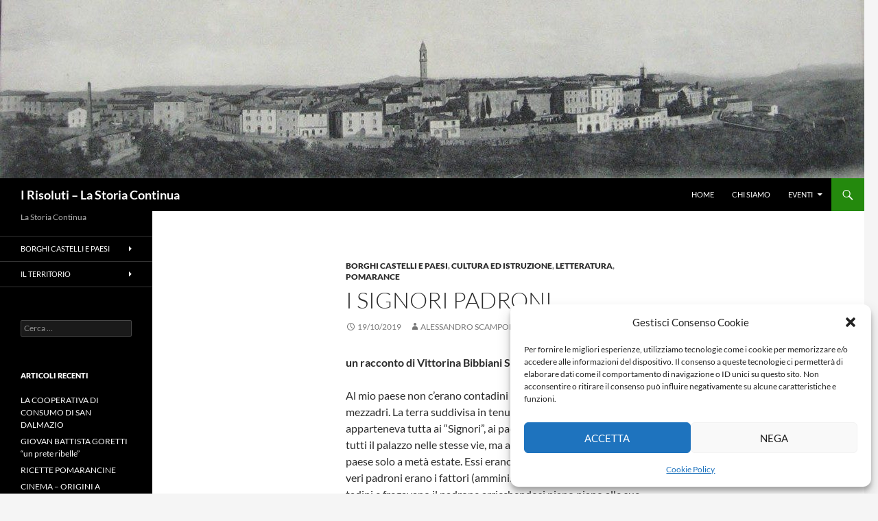

--- FILE ---
content_type: text/html; charset=UTF-8
request_url: https://irisoluti-pomarance.it/i-signori-padroni/
body_size: 22347
content:
<!DOCTYPE html>
<!--[if IE 7]>
<html class="ie ie7" lang="it-IT">
<![endif]-->
<!--[if IE 8]>
<html class="ie ie8" lang="it-IT">
<![endif]-->
<!--[if !(IE 7) & !(IE 8)]><!-->
<html lang="it-IT">
<!--<![endif]-->
<head>
	<meta charset="UTF-8">
	<meta name="viewport" content="width=device-width, initial-scale=1.0">
	<title>I SIGNORI PADRONI - I Risoluti - La Storia Continua</title>
	<link rel="profile" href="https://gmpg.org/xfn/11">
	<link rel="pingback" href="https://irisoluti-pomarance.it/xmlrpc.php">
	<!--[if lt IE 9]>
	<script src="https://irisoluti-pomarance.it/wp-content/themes/twentyfourteen/js/html5.js?ver=3.7.0"></script>
	<![endif]-->
	<meta name='robots' content='index, follow, max-image-preview:large, max-snippet:-1, max-video-preview:-1' />
	<style>img:is([sizes="auto" i], [sizes^="auto," i]) { contain-intrinsic-size: 3000px 1500px }</style>
	<script>
window.koko_analytics = {"url":"https:\/\/irisoluti-pomarance.it\/koko-analytics-collect.php","site_url":"https:\/\/irisoluti-pomarance.it","post_id":2101,"path":"\/i-signori-padroni\/","method":"cookie","use_cookie":true};
</script>

	<!-- This site is optimized with the Yoast SEO plugin v26.4 - https://yoast.com/wordpress/plugins/seo/ -->
	<link rel="canonical" href="https://irisoluti-pomarance.it/i-signori-padroni/" />
	<meta property="og:locale" content="it_IT" />
	<meta property="og:type" content="article" />
	<meta property="og:title" content="I SIGNORI PADRONI - I Risoluti - La Storia Continua" />
	<meta property="og:description" content="un racconto di Vittorina Bibbiani Salvestrini Al mio paese non c’erano contadini proprietari di terre, ma solo mezzadri. La terra suddivisa in tenute, più o meno grandi, apparteneva tutta ai “Signori”, ai padroni. I padroni avevano quasi tutti il palazzo nelle stesse vie, ma abitavano in città e venivano al paese solo a metà estate. &hellip; Continua la lettura di I SIGNORI PADRONI &rarr;" />
	<meta property="og:url" content="https://irisoluti-pomarance.it/i-signori-padroni/" />
	<meta property="og:site_name" content="I Risoluti - La Storia Continua" />
	<meta property="article:published_time" content="2019-10-19T13:14:07+00:00" />
	<meta property="og:image" content="http://irisoluti-pomarance.it/wp-content/uploads/2019/10/principe-ginori-de-larderel-foto-con-dipendenti-di-larderello-1900.jpg" />
	<meta name="author" content="Alessandro Scamporrino" />
	<meta name="twitter:card" content="summary_large_image" />
	<meta name="twitter:label1" content="Scritto da" />
	<meta name="twitter:data1" content="Alessandro Scamporrino" />
	<meta name="twitter:label2" content="Tempo di lettura stimato" />
	<meta name="twitter:data2" content="5 minuti" />
	<script type="application/ld+json" class="yoast-schema-graph">{"@context":"https://schema.org","@graph":[{"@type":"Article","@id":"https://irisoluti-pomarance.it/i-signori-padroni/#article","isPartOf":{"@id":"https://irisoluti-pomarance.it/i-signori-padroni/"},"author":{"name":"Alessandro Scamporrino","@id":"https://irisoluti-pomarance.it/#/schema/person/081040ccc2ed326f02788636e3d21581"},"headline":"I SIGNORI PADRONI","datePublished":"2019-10-19T13:14:07+00:00","mainEntityOfPage":{"@id":"https://irisoluti-pomarance.it/i-signori-padroni/"},"wordCount":965,"commentCount":0,"publisher":{"@id":"https://irisoluti-pomarance.it/#organization"},"image":{"@id":"https://irisoluti-pomarance.it/i-signori-padroni/#primaryimage"},"thumbnailUrl":"http://irisoluti-pomarance.it/wp-content/uploads/2019/10/principe-ginori-de-larderel-foto-con-dipendenti-di-larderello-1900.jpg","articleSection":["Borghi Castelli e Paesi","Cultura ed Istruzione","Letteratura","Pomarance"],"inLanguage":"it-IT","potentialAction":[{"@type":"CommentAction","name":"Comment","target":["https://irisoluti-pomarance.it/i-signori-padroni/#respond"]}]},{"@type":"WebPage","@id":"https://irisoluti-pomarance.it/i-signori-padroni/","url":"https://irisoluti-pomarance.it/i-signori-padroni/","name":"I SIGNORI PADRONI - I Risoluti - La Storia Continua","isPartOf":{"@id":"https://irisoluti-pomarance.it/#website"},"primaryImageOfPage":{"@id":"https://irisoluti-pomarance.it/i-signori-padroni/#primaryimage"},"image":{"@id":"https://irisoluti-pomarance.it/i-signori-padroni/#primaryimage"},"thumbnailUrl":"http://irisoluti-pomarance.it/wp-content/uploads/2019/10/principe-ginori-de-larderel-foto-con-dipendenti-di-larderello-1900.jpg","datePublished":"2019-10-19T13:14:07+00:00","breadcrumb":{"@id":"https://irisoluti-pomarance.it/i-signori-padroni/#breadcrumb"},"inLanguage":"it-IT","potentialAction":[{"@type":"ReadAction","target":["https://irisoluti-pomarance.it/i-signori-padroni/"]}]},{"@type":"ImageObject","inLanguage":"it-IT","@id":"https://irisoluti-pomarance.it/i-signori-padroni/#primaryimage","url":"https://irisoluti-pomarance.it/wp-content/uploads/2019/10/principe-ginori-de-larderel-foto-con-dipendenti-di-larderello-1900.jpg","contentUrl":"https://irisoluti-pomarance.it/wp-content/uploads/2019/10/principe-ginori-de-larderel-foto-con-dipendenti-di-larderello-1900.jpg","width":698,"height":488},{"@type":"BreadcrumbList","@id":"https://irisoluti-pomarance.it/i-signori-padroni/#breadcrumb","itemListElement":[{"@type":"ListItem","position":1,"name":"Home","item":"https://irisoluti-pomarance.it/"},{"@type":"ListItem","position":2,"name":"I SIGNORI PADRONI"}]},{"@type":"WebSite","@id":"https://irisoluti-pomarance.it/#website","url":"https://irisoluti-pomarance.it/","name":"I Risoluti - La Storia Continua","description":"La Storia Continua","publisher":{"@id":"https://irisoluti-pomarance.it/#organization"},"potentialAction":[{"@type":"SearchAction","target":{"@type":"EntryPoint","urlTemplate":"https://irisoluti-pomarance.it/?s={search_term_string}"},"query-input":{"@type":"PropertyValueSpecification","valueRequired":true,"valueName":"search_term_string"}}],"inLanguage":"it-IT"},{"@type":"Organization","@id":"https://irisoluti-pomarance.it/#organization","name":"I Risoluti Pomarance - La storia continua...","url":"https://irisoluti-pomarance.it/","logo":{"@type":"ImageObject","inLanguage":"it-IT","@id":"https://irisoluti-pomarance.it/#/schema/logo/image/","url":"http://irisoluti-pomarance.it/wp-content/uploads/2019/06/cropped-logo.png","contentUrl":"http://irisoluti-pomarance.it/wp-content/uploads/2019/06/cropped-logo.png","width":512,"height":512,"caption":"I Risoluti Pomarance - La storia continua..."},"image":{"@id":"https://irisoluti-pomarance.it/#/schema/logo/image/"}},{"@type":"Person","@id":"https://irisoluti-pomarance.it/#/schema/person/081040ccc2ed326f02788636e3d21581","name":"Alessandro Scamporrino","image":{"@type":"ImageObject","inLanguage":"it-IT","@id":"https://irisoluti-pomarance.it/#/schema/person/image/","url":"https://secure.gravatar.com/avatar/99e302f2142e4b4fc7d3c70c8e3cb84f82d4584396857b82f89d524276cf471f?s=96&d=mm&r=g","contentUrl":"https://secure.gravatar.com/avatar/99e302f2142e4b4fc7d3c70c8e3cb84f82d4584396857b82f89d524276cf471f?s=96&d=mm&r=g","caption":"Alessandro Scamporrino"},"sameAs":["http://asinfonet.it"],"url":"https://irisoluti-pomarance.it/author/asinfonet/"}]}</script>
	<!-- / Yoast SEO plugin. -->


<link rel="alternate" type="application/rss+xml" title="I Risoluti - La Storia Continua &raquo; Feed" href="https://irisoluti-pomarance.it/feed/" />
<link rel="alternate" type="application/rss+xml" title="I Risoluti - La Storia Continua &raquo; Feed dei commenti" href="https://irisoluti-pomarance.it/comments/feed/" />
<link rel="alternate" type="application/rss+xml" title="I Risoluti - La Storia Continua &raquo; I SIGNORI PADRONI Feed dei commenti" href="https://irisoluti-pomarance.it/i-signori-padroni/feed/" />
<script>
window._wpemojiSettings = {"baseUrl":"https:\/\/s.w.org\/images\/core\/emoji\/16.0.1\/72x72\/","ext":".png","svgUrl":"https:\/\/s.w.org\/images\/core\/emoji\/16.0.1\/svg\/","svgExt":".svg","source":{"concatemoji":"https:\/\/irisoluti-pomarance.it\/wp-includes\/js\/wp-emoji-release.min.js"}};
/*! This file is auto-generated */
!function(s,n){var o,i,e;function c(e){try{var t={supportTests:e,timestamp:(new Date).valueOf()};sessionStorage.setItem(o,JSON.stringify(t))}catch(e){}}function p(e,t,n){e.clearRect(0,0,e.canvas.width,e.canvas.height),e.fillText(t,0,0);var t=new Uint32Array(e.getImageData(0,0,e.canvas.width,e.canvas.height).data),a=(e.clearRect(0,0,e.canvas.width,e.canvas.height),e.fillText(n,0,0),new Uint32Array(e.getImageData(0,0,e.canvas.width,e.canvas.height).data));return t.every(function(e,t){return e===a[t]})}function u(e,t){e.clearRect(0,0,e.canvas.width,e.canvas.height),e.fillText(t,0,0);for(var n=e.getImageData(16,16,1,1),a=0;a<n.data.length;a++)if(0!==n.data[a])return!1;return!0}function f(e,t,n,a){switch(t){case"flag":return n(e,"\ud83c\udff3\ufe0f\u200d\u26a7\ufe0f","\ud83c\udff3\ufe0f\u200b\u26a7\ufe0f")?!1:!n(e,"\ud83c\udde8\ud83c\uddf6","\ud83c\udde8\u200b\ud83c\uddf6")&&!n(e,"\ud83c\udff4\udb40\udc67\udb40\udc62\udb40\udc65\udb40\udc6e\udb40\udc67\udb40\udc7f","\ud83c\udff4\u200b\udb40\udc67\u200b\udb40\udc62\u200b\udb40\udc65\u200b\udb40\udc6e\u200b\udb40\udc67\u200b\udb40\udc7f");case"emoji":return!a(e,"\ud83e\udedf")}return!1}function g(e,t,n,a){var r="undefined"!=typeof WorkerGlobalScope&&self instanceof WorkerGlobalScope?new OffscreenCanvas(300,150):s.createElement("canvas"),o=r.getContext("2d",{willReadFrequently:!0}),i=(o.textBaseline="top",o.font="600 32px Arial",{});return e.forEach(function(e){i[e]=t(o,e,n,a)}),i}function t(e){var t=s.createElement("script");t.src=e,t.defer=!0,s.head.appendChild(t)}"undefined"!=typeof Promise&&(o="wpEmojiSettingsSupports",i=["flag","emoji"],n.supports={everything:!0,everythingExceptFlag:!0},e=new Promise(function(e){s.addEventListener("DOMContentLoaded",e,{once:!0})}),new Promise(function(t){var n=function(){try{var e=JSON.parse(sessionStorage.getItem(o));if("object"==typeof e&&"number"==typeof e.timestamp&&(new Date).valueOf()<e.timestamp+604800&&"object"==typeof e.supportTests)return e.supportTests}catch(e){}return null}();if(!n){if("undefined"!=typeof Worker&&"undefined"!=typeof OffscreenCanvas&&"undefined"!=typeof URL&&URL.createObjectURL&&"undefined"!=typeof Blob)try{var e="postMessage("+g.toString()+"("+[JSON.stringify(i),f.toString(),p.toString(),u.toString()].join(",")+"));",a=new Blob([e],{type:"text/javascript"}),r=new Worker(URL.createObjectURL(a),{name:"wpTestEmojiSupports"});return void(r.onmessage=function(e){c(n=e.data),r.terminate(),t(n)})}catch(e){}c(n=g(i,f,p,u))}t(n)}).then(function(e){for(var t in e)n.supports[t]=e[t],n.supports.everything=n.supports.everything&&n.supports[t],"flag"!==t&&(n.supports.everythingExceptFlag=n.supports.everythingExceptFlag&&n.supports[t]);n.supports.everythingExceptFlag=n.supports.everythingExceptFlag&&!n.supports.flag,n.DOMReady=!1,n.readyCallback=function(){n.DOMReady=!0}}).then(function(){return e}).then(function(){var e;n.supports.everything||(n.readyCallback(),(e=n.source||{}).concatemoji?t(e.concatemoji):e.wpemoji&&e.twemoji&&(t(e.twemoji),t(e.wpemoji)))}))}((window,document),window._wpemojiSettings);
</script>
<style id='wp-emoji-styles-inline-css'>

	img.wp-smiley, img.emoji {
		display: inline !important;
		border: none !important;
		box-shadow: none !important;
		height: 1em !important;
		width: 1em !important;
		margin: 0 0.07em !important;
		vertical-align: -0.1em !important;
		background: none !important;
		padding: 0 !important;
	}
</style>
<link rel='stylesheet' id='wp-block-library-css' href='https://irisoluti-pomarance.it/wp-includes/css/dist/block-library/style.min.css' media='all' />
<style id='wp-block-library-theme-inline-css'>
.wp-block-audio :where(figcaption){color:#555;font-size:13px;text-align:center}.is-dark-theme .wp-block-audio :where(figcaption){color:#ffffffa6}.wp-block-audio{margin:0 0 1em}.wp-block-code{border:1px solid #ccc;border-radius:4px;font-family:Menlo,Consolas,monaco,monospace;padding:.8em 1em}.wp-block-embed :where(figcaption){color:#555;font-size:13px;text-align:center}.is-dark-theme .wp-block-embed :where(figcaption){color:#ffffffa6}.wp-block-embed{margin:0 0 1em}.blocks-gallery-caption{color:#555;font-size:13px;text-align:center}.is-dark-theme .blocks-gallery-caption{color:#ffffffa6}:root :where(.wp-block-image figcaption){color:#555;font-size:13px;text-align:center}.is-dark-theme :root :where(.wp-block-image figcaption){color:#ffffffa6}.wp-block-image{margin:0 0 1em}.wp-block-pullquote{border-bottom:4px solid;border-top:4px solid;color:currentColor;margin-bottom:1.75em}.wp-block-pullquote cite,.wp-block-pullquote footer,.wp-block-pullquote__citation{color:currentColor;font-size:.8125em;font-style:normal;text-transform:uppercase}.wp-block-quote{border-left:.25em solid;margin:0 0 1.75em;padding-left:1em}.wp-block-quote cite,.wp-block-quote footer{color:currentColor;font-size:.8125em;font-style:normal;position:relative}.wp-block-quote:where(.has-text-align-right){border-left:none;border-right:.25em solid;padding-left:0;padding-right:1em}.wp-block-quote:where(.has-text-align-center){border:none;padding-left:0}.wp-block-quote.is-large,.wp-block-quote.is-style-large,.wp-block-quote:where(.is-style-plain){border:none}.wp-block-search .wp-block-search__label{font-weight:700}.wp-block-search__button{border:1px solid #ccc;padding:.375em .625em}:where(.wp-block-group.has-background){padding:1.25em 2.375em}.wp-block-separator.has-css-opacity{opacity:.4}.wp-block-separator{border:none;border-bottom:2px solid;margin-left:auto;margin-right:auto}.wp-block-separator.has-alpha-channel-opacity{opacity:1}.wp-block-separator:not(.is-style-wide):not(.is-style-dots){width:100px}.wp-block-separator.has-background:not(.is-style-dots){border-bottom:none;height:1px}.wp-block-separator.has-background:not(.is-style-wide):not(.is-style-dots){height:2px}.wp-block-table{margin:0 0 1em}.wp-block-table td,.wp-block-table th{word-break:normal}.wp-block-table :where(figcaption){color:#555;font-size:13px;text-align:center}.is-dark-theme .wp-block-table :where(figcaption){color:#ffffffa6}.wp-block-video :where(figcaption){color:#555;font-size:13px;text-align:center}.is-dark-theme .wp-block-video :where(figcaption){color:#ffffffa6}.wp-block-video{margin:0 0 1em}:root :where(.wp-block-template-part.has-background){margin-bottom:0;margin-top:0;padding:1.25em 2.375em}
</style>
<style id='classic-theme-styles-inline-css'>
/*! This file is auto-generated */
.wp-block-button__link{color:#fff;background-color:#32373c;border-radius:9999px;box-shadow:none;text-decoration:none;padding:calc(.667em + 2px) calc(1.333em + 2px);font-size:1.125em}.wp-block-file__button{background:#32373c;color:#fff;text-decoration:none}
</style>
<style id='pdfemb-pdf-embedder-viewer-style-inline-css'>
.wp-block-pdfemb-pdf-embedder-viewer{max-width:none}

</style>
<style id='global-styles-inline-css'>
:root{--wp--preset--aspect-ratio--square: 1;--wp--preset--aspect-ratio--4-3: 4/3;--wp--preset--aspect-ratio--3-4: 3/4;--wp--preset--aspect-ratio--3-2: 3/2;--wp--preset--aspect-ratio--2-3: 2/3;--wp--preset--aspect-ratio--16-9: 16/9;--wp--preset--aspect-ratio--9-16: 9/16;--wp--preset--color--black: #000;--wp--preset--color--cyan-bluish-gray: #abb8c3;--wp--preset--color--white: #fff;--wp--preset--color--pale-pink: #f78da7;--wp--preset--color--vivid-red: #cf2e2e;--wp--preset--color--luminous-vivid-orange: #ff6900;--wp--preset--color--luminous-vivid-amber: #fcb900;--wp--preset--color--light-green-cyan: #7bdcb5;--wp--preset--color--vivid-green-cyan: #00d084;--wp--preset--color--pale-cyan-blue: #8ed1fc;--wp--preset--color--vivid-cyan-blue: #0693e3;--wp--preset--color--vivid-purple: #9b51e0;--wp--preset--color--green: #24890d;--wp--preset--color--dark-gray: #2b2b2b;--wp--preset--color--medium-gray: #767676;--wp--preset--color--light-gray: #f5f5f5;--wp--preset--gradient--vivid-cyan-blue-to-vivid-purple: linear-gradient(135deg,rgba(6,147,227,1) 0%,rgb(155,81,224) 100%);--wp--preset--gradient--light-green-cyan-to-vivid-green-cyan: linear-gradient(135deg,rgb(122,220,180) 0%,rgb(0,208,130) 100%);--wp--preset--gradient--luminous-vivid-amber-to-luminous-vivid-orange: linear-gradient(135deg,rgba(252,185,0,1) 0%,rgba(255,105,0,1) 100%);--wp--preset--gradient--luminous-vivid-orange-to-vivid-red: linear-gradient(135deg,rgba(255,105,0,1) 0%,rgb(207,46,46) 100%);--wp--preset--gradient--very-light-gray-to-cyan-bluish-gray: linear-gradient(135deg,rgb(238,238,238) 0%,rgb(169,184,195) 100%);--wp--preset--gradient--cool-to-warm-spectrum: linear-gradient(135deg,rgb(74,234,220) 0%,rgb(151,120,209) 20%,rgb(207,42,186) 40%,rgb(238,44,130) 60%,rgb(251,105,98) 80%,rgb(254,248,76) 100%);--wp--preset--gradient--blush-light-purple: linear-gradient(135deg,rgb(255,206,236) 0%,rgb(152,150,240) 100%);--wp--preset--gradient--blush-bordeaux: linear-gradient(135deg,rgb(254,205,165) 0%,rgb(254,45,45) 50%,rgb(107,0,62) 100%);--wp--preset--gradient--luminous-dusk: linear-gradient(135deg,rgb(255,203,112) 0%,rgb(199,81,192) 50%,rgb(65,88,208) 100%);--wp--preset--gradient--pale-ocean: linear-gradient(135deg,rgb(255,245,203) 0%,rgb(182,227,212) 50%,rgb(51,167,181) 100%);--wp--preset--gradient--electric-grass: linear-gradient(135deg,rgb(202,248,128) 0%,rgb(113,206,126) 100%);--wp--preset--gradient--midnight: linear-gradient(135deg,rgb(2,3,129) 0%,rgb(40,116,252) 100%);--wp--preset--font-size--small: 13px;--wp--preset--font-size--medium: 20px;--wp--preset--font-size--large: 36px;--wp--preset--font-size--x-large: 42px;--wp--preset--spacing--20: 0.44rem;--wp--preset--spacing--30: 0.67rem;--wp--preset--spacing--40: 1rem;--wp--preset--spacing--50: 1.5rem;--wp--preset--spacing--60: 2.25rem;--wp--preset--spacing--70: 3.38rem;--wp--preset--spacing--80: 5.06rem;--wp--preset--shadow--natural: 6px 6px 9px rgba(0, 0, 0, 0.2);--wp--preset--shadow--deep: 12px 12px 50px rgba(0, 0, 0, 0.4);--wp--preset--shadow--sharp: 6px 6px 0px rgba(0, 0, 0, 0.2);--wp--preset--shadow--outlined: 6px 6px 0px -3px rgba(255, 255, 255, 1), 6px 6px rgba(0, 0, 0, 1);--wp--preset--shadow--crisp: 6px 6px 0px rgba(0, 0, 0, 1);}:where(.is-layout-flex){gap: 0.5em;}:where(.is-layout-grid){gap: 0.5em;}body .is-layout-flex{display: flex;}.is-layout-flex{flex-wrap: wrap;align-items: center;}.is-layout-flex > :is(*, div){margin: 0;}body .is-layout-grid{display: grid;}.is-layout-grid > :is(*, div){margin: 0;}:where(.wp-block-columns.is-layout-flex){gap: 2em;}:where(.wp-block-columns.is-layout-grid){gap: 2em;}:where(.wp-block-post-template.is-layout-flex){gap: 1.25em;}:where(.wp-block-post-template.is-layout-grid){gap: 1.25em;}.has-black-color{color: var(--wp--preset--color--black) !important;}.has-cyan-bluish-gray-color{color: var(--wp--preset--color--cyan-bluish-gray) !important;}.has-white-color{color: var(--wp--preset--color--white) !important;}.has-pale-pink-color{color: var(--wp--preset--color--pale-pink) !important;}.has-vivid-red-color{color: var(--wp--preset--color--vivid-red) !important;}.has-luminous-vivid-orange-color{color: var(--wp--preset--color--luminous-vivid-orange) !important;}.has-luminous-vivid-amber-color{color: var(--wp--preset--color--luminous-vivid-amber) !important;}.has-light-green-cyan-color{color: var(--wp--preset--color--light-green-cyan) !important;}.has-vivid-green-cyan-color{color: var(--wp--preset--color--vivid-green-cyan) !important;}.has-pale-cyan-blue-color{color: var(--wp--preset--color--pale-cyan-blue) !important;}.has-vivid-cyan-blue-color{color: var(--wp--preset--color--vivid-cyan-blue) !important;}.has-vivid-purple-color{color: var(--wp--preset--color--vivid-purple) !important;}.has-black-background-color{background-color: var(--wp--preset--color--black) !important;}.has-cyan-bluish-gray-background-color{background-color: var(--wp--preset--color--cyan-bluish-gray) !important;}.has-white-background-color{background-color: var(--wp--preset--color--white) !important;}.has-pale-pink-background-color{background-color: var(--wp--preset--color--pale-pink) !important;}.has-vivid-red-background-color{background-color: var(--wp--preset--color--vivid-red) !important;}.has-luminous-vivid-orange-background-color{background-color: var(--wp--preset--color--luminous-vivid-orange) !important;}.has-luminous-vivid-amber-background-color{background-color: var(--wp--preset--color--luminous-vivid-amber) !important;}.has-light-green-cyan-background-color{background-color: var(--wp--preset--color--light-green-cyan) !important;}.has-vivid-green-cyan-background-color{background-color: var(--wp--preset--color--vivid-green-cyan) !important;}.has-pale-cyan-blue-background-color{background-color: var(--wp--preset--color--pale-cyan-blue) !important;}.has-vivid-cyan-blue-background-color{background-color: var(--wp--preset--color--vivid-cyan-blue) !important;}.has-vivid-purple-background-color{background-color: var(--wp--preset--color--vivid-purple) !important;}.has-black-border-color{border-color: var(--wp--preset--color--black) !important;}.has-cyan-bluish-gray-border-color{border-color: var(--wp--preset--color--cyan-bluish-gray) !important;}.has-white-border-color{border-color: var(--wp--preset--color--white) !important;}.has-pale-pink-border-color{border-color: var(--wp--preset--color--pale-pink) !important;}.has-vivid-red-border-color{border-color: var(--wp--preset--color--vivid-red) !important;}.has-luminous-vivid-orange-border-color{border-color: var(--wp--preset--color--luminous-vivid-orange) !important;}.has-luminous-vivid-amber-border-color{border-color: var(--wp--preset--color--luminous-vivid-amber) !important;}.has-light-green-cyan-border-color{border-color: var(--wp--preset--color--light-green-cyan) !important;}.has-vivid-green-cyan-border-color{border-color: var(--wp--preset--color--vivid-green-cyan) !important;}.has-pale-cyan-blue-border-color{border-color: var(--wp--preset--color--pale-cyan-blue) !important;}.has-vivid-cyan-blue-border-color{border-color: var(--wp--preset--color--vivid-cyan-blue) !important;}.has-vivid-purple-border-color{border-color: var(--wp--preset--color--vivid-purple) !important;}.has-vivid-cyan-blue-to-vivid-purple-gradient-background{background: var(--wp--preset--gradient--vivid-cyan-blue-to-vivid-purple) !important;}.has-light-green-cyan-to-vivid-green-cyan-gradient-background{background: var(--wp--preset--gradient--light-green-cyan-to-vivid-green-cyan) !important;}.has-luminous-vivid-amber-to-luminous-vivid-orange-gradient-background{background: var(--wp--preset--gradient--luminous-vivid-amber-to-luminous-vivid-orange) !important;}.has-luminous-vivid-orange-to-vivid-red-gradient-background{background: var(--wp--preset--gradient--luminous-vivid-orange-to-vivid-red) !important;}.has-very-light-gray-to-cyan-bluish-gray-gradient-background{background: var(--wp--preset--gradient--very-light-gray-to-cyan-bluish-gray) !important;}.has-cool-to-warm-spectrum-gradient-background{background: var(--wp--preset--gradient--cool-to-warm-spectrum) !important;}.has-blush-light-purple-gradient-background{background: var(--wp--preset--gradient--blush-light-purple) !important;}.has-blush-bordeaux-gradient-background{background: var(--wp--preset--gradient--blush-bordeaux) !important;}.has-luminous-dusk-gradient-background{background: var(--wp--preset--gradient--luminous-dusk) !important;}.has-pale-ocean-gradient-background{background: var(--wp--preset--gradient--pale-ocean) !important;}.has-electric-grass-gradient-background{background: var(--wp--preset--gradient--electric-grass) !important;}.has-midnight-gradient-background{background: var(--wp--preset--gradient--midnight) !important;}.has-small-font-size{font-size: var(--wp--preset--font-size--small) !important;}.has-medium-font-size{font-size: var(--wp--preset--font-size--medium) !important;}.has-large-font-size{font-size: var(--wp--preset--font-size--large) !important;}.has-x-large-font-size{font-size: var(--wp--preset--font-size--x-large) !important;}
:where(.wp-block-post-template.is-layout-flex){gap: 1.25em;}:where(.wp-block-post-template.is-layout-grid){gap: 1.25em;}
:where(.wp-block-columns.is-layout-flex){gap: 2em;}:where(.wp-block-columns.is-layout-grid){gap: 2em;}
:root :where(.wp-block-pullquote){font-size: 1.5em;line-height: 1.6;}
</style>
<link rel='stylesheet' id='cmplz-general-css' href='https://irisoluti-pomarance.it/wp-content/plugins/complianz-gdpr/assets/css/cookieblocker.min.css?ver=1763567373' media='all' />
<link rel='stylesheet' id='twentyfourteen-lato-css' href='https://irisoluti-pomarance.it/wp-content/themes/twentyfourteen/fonts/font-lato.css?ver=20230328' media='all' />
<link rel='stylesheet' id='genericons-css' href='https://irisoluti-pomarance.it/wp-content/themes/twentyfourteen/genericons/genericons.css?ver=3.0.3' media='all' />
<link rel='stylesheet' id='twentyfourteen-style-css' href='https://irisoluti-pomarance.it/wp-content/themes/twentyfourteen/style.css?ver=20250715' media='all' />
<link rel='stylesheet' id='twentyfourteen-block-style-css' href='https://irisoluti-pomarance.it/wp-content/themes/twentyfourteen/css/blocks.css?ver=20250715' media='all' />
<!--[if lt IE 9]>
<link rel='stylesheet' id='twentyfourteen-ie-css' href='https://irisoluti-pomarance.it/wp-content/themes/twentyfourteen/css/ie.css?ver=20140711' media='all' />
<![endif]-->
<script id="real3d-flipbook-global-js-extra">
var flipbookOptions_global = {"pages":[],"pdfUrl":"","printPdfUrl":"","tableOfContent":[],"id":"","bookId":"","date":"","lightboxThumbnailUrl":"","mode":"normal","viewMode":"webgl","pageTextureSize":"3000","pageTextureSizeSmall":"1500","pageTextureSizeMobile":"","pageTextureSizeMobileSmall":"1000","minPixelRatio":"1","pdfTextLayer":"true","zoomMin":"0.9","zoomStep":"2","zoomSize":"","zoomReset":"false","doubleClickZoom":"true","pageDrag":"true","singlePageMode":"false","pageFlipDuration":"1","sound":"true","startPage":"1","pageNumberOffset":"0","deeplinking":{"enabled":"false","prefix":""},"responsiveView":"true","responsiveViewTreshold":"768","responsiveViewRatio":"1","cover":"true","backCover":"true","scaleCover":"false","pageCaptions":"false","height":"400","responsiveHeight":"true","containerRatio":"","thumbnailsOnStart":"false","contentOnStart":"false","searchOnStart":"","searchResultsThumbs":"false","tableOfContentCloseOnClick":"true","thumbsCloseOnClick":"true","autoplayOnStart":"false","autoplayInterval":"3000","autoplayLoop":"true","autoplayStartPage":"1","rightToLeft":"false","pageWidth":"","pageHeight":"","thumbSize":"130","logoImg":"","logoUrl":"","logoUrlTarget":"","logoCSS":"position:absolute;left:0;top:0;","menuSelector":"","zIndex":"auto","preloaderText":"","googleAnalyticsTrackingCode":"","pdfBrowserViewerIfIE":"false","modeMobile":"","viewModeMobile":"","aspectMobile":"","aspectRatioMobile":"0.71","singlePageModeIfMobile":"false","logoHideOnMobile":"false","mobile":{"thumbnailsOnStart":"false","contentOnStart":"false","pagesInMemory":"6","bitmapResizeHeight":"","bitmapResizeQuality":"","currentPage":{"enabled":"false"},"pdfUrl":""},"lightboxCssClass":"","lightboxLink":"","lightboxLinkNewWindow":"true","lightboxBackground":"rgb(81, 85, 88)","lightboxBackgroundPattern":"","lightboxBackgroundImage":"","lightboxContainerCSS":"display:inline-block;padding:10px;","lightboxThumbnailHeight":"300","lightboxThumbnailUrlCSS":"display:block;","lightboxThumbnailInfo":"false","lightboxThumbnailInfoText":"","lightboxThumbnailInfoCSS":"top: 0;  width: 100%; height: 100%; font-size: 16px; color: #000; background: rgba(255,255,255,.8); ","showTitle":"false","showDate":"false","hideThumbnail":"false","lightboxText":"","lightboxTextCSS":"display:block;","lightboxTextPosition":"top","lightBoxOpened":"false","lightBoxFullscreen":"false","lightboxStartPage":"","lightboxMarginV":"0","lightboxMarginH":"0","lights":"true","lightPositionX":"0","lightPositionY":"150","lightPositionZ":"1400","lightIntensity":"0.6","shadows":"true","shadowMapSize":"2048","shadowOpacity":"0.2","shadowDistance":"15","pageHardness":"2","coverHardness":"2","pageRoughness":"1","pageMetalness":"0","pageSegmentsW":"6","pageSegmentsH":"1","pagesInMemory":"20","bitmapResizeHeight":"","bitmapResizeQuality":"","pageMiddleShadowSize":"4","pageMiddleShadowColorL":"#7F7F7F","pageMiddleShadowColorR":"#AAAAAA","antialias":"false","pan":"0","tilt":"0","rotateCameraOnMouseDrag":"true","panMax":"20","panMin":"-20","tiltMax":"0","tiltMin":"0","currentPage":{"enabled":"true","title":"Current page","hAlign":"left","vAlign":"top"},"btnAutoplay":{"enabled":"true","title":"Autoplay"},"btnNext":{"enabled":"true","title":"Next Page"},"btnLast":{"enabled":"false","title":"Last Page"},"btnPrev":{"enabled":"true","title":"Previous Page"},"btnFirst":{"enabled":"false","title":"First Page"},"btnZoomIn":{"enabled":"true","title":"Zoom in"},"btnZoomOut":{"enabled":"true","title":"Zoom out"},"btnToc":{"enabled":"true","title":"Table of Contents"},"btnThumbs":{"enabled":"true","title":"Pages"},"btnShare":{"enabled":"true","title":"Share"},"btnNotes":{"enabled":"false","title":"Notes"},"btnDownloadPages":{"enabled":"false","url":"","title":"Download pages"},"btnDownloadPdf":{"enabled":"true","url":"","title":"Download PDF","forceDownload":"true","openInNewWindow":"true"},"btnSound":{"enabled":"true","title":"Sound"},"btnExpand":{"enabled":"true","title":"Toggle fullscreen"},"btnSingle":{"enabled":"true","title":"Toggle single page"},"btnSearch":{"enabled":"false","title":"Search"},"search":{"enabled":"false","title":"Search"},"btnBookmark":{"enabled":"false","title":"Bookmark"},"btnPrint":{"enabled":"true","title":"Print"},"btnTools":{"enabled":"true","title":"Tools"},"btnClose":{"enabled":"true","title":"Close"},"whatsapp":{"enabled":"true"},"twitter":{"enabled":"true"},"facebook":{"enabled":"true"},"pinterest":{"enabled":"true"},"email":{"enabled":"true"},"linkedin":{"enabled":"true"},"digg":{"enabled":"false"},"reddit":{"enabled":"false"},"shareUrl":"","shareTitle":"","shareImage":"","layout":"1","icons":"FontAwesome","skin":"light","useFontAwesome5":"true","sideNavigationButtons":"true","menuNavigationButtons":"false","backgroundColor":"rgb(81, 85, 88)","backgroundPattern":"","backgroundImage":"","backgroundTransparent":"false","menuBackground":"","menuShadow":"","menuMargin":"0","menuPadding":"0","menuOverBook":"false","menuFloating":"false","menuTransparent":"false","menu2Background":"","menu2Shadow":"","menu2Margin":"0","menu2Padding":"0","menu2OverBook":"true","menu2Floating":"false","menu2Transparent":"true","skinColor":"","skinBackground":"","hideMenu":"false","menuAlignHorizontal":"center","btnColor":"","btnColorHover":"","btnBackground":"none","btnRadius":"0","btnMargin":"0","btnSize":"18","btnPaddingV":"10","btnPaddingH":"10","btnShadow":"","btnTextShadow":"","btnBorder":"","arrowColor":"#fff","arrowColorHover":"#fff","arrowBackground":"rgba(0,0,0,0)","arrowBackgroundHover":"rgba(0, 0, 0, .15)","arrowRadius":"4","arrowMargin":"4","arrowSize":"40","arrowPadding":"10","arrowTextShadow":"0px 0px 1px rgba(0, 0, 0, 1)","arrowBorder":"","closeBtnColorHover":"#FFF","closeBtnBackground":"rgba(0,0,0,.4)","closeBtnRadius":"0","closeBtnMargin":"0","closeBtnSize":"20","closeBtnPadding":"5","closeBtnTextShadow":"","closeBtnBorder":"","floatingBtnColor":"","floatingBtnColorHover":"","floatingBtnBackground":"","floatingBtnBackgroundHover":"","floatingBtnRadius":"","floatingBtnMargin":"","floatingBtnSize":"","floatingBtnPadding":"","floatingBtnShadow":"","floatingBtnTextShadow":"","floatingBtnBorder":"","currentPageMarginV":"5","currentPageMarginH":"5","arrowsAlwaysEnabledForNavigation":"true","arrowsDisabledNotFullscreen":"true","touchSwipeEnabled":"true","fitToWidth":"false","rightClickEnabled":"true","linkColor":"rgba(0, 0, 0, 0)","linkColorHover":"rgba(255, 255, 0, 1)","linkOpacity":"0.4","linkTarget":"_blank","pdfAutoLinks":"false","disableRange":"false","strings":{"print":"Print","printLeftPage":"Print left page","printRightPage":"Print right page","printCurrentPage":"Print current page","printAllPages":"Print all pages","download":"Download","downloadLeftPage":"Download left page","downloadRightPage":"Download right page","downloadCurrentPage":"Download current page","downloadAllPages":"Download all pages","bookmarks":"Bookmarks","bookmarkLeftPage":"Bookmark left page","bookmarkRightPage":"Bookmark right page","bookmarkCurrentPage":"Bookmark current page","search":"Search","findInDocument":"Find in document","pagesFoundContaining":"pages found containing","noMatches":"No matches","matchesFound":"matches found","page":"Page","matches":"matches","thumbnails":"Thumbnails","tableOfContent":"Table of Contents","share":"Share","pressEscToClose":"Press ESC to close","password":"Password","addNote":"Add note","typeInYourNote":"Type in your note..."},"access":"free","backgroundMusic":"","cornerCurl":"false","pdfTools":{"pageHeight":1500,"thumbHeight":200,"quality":0.8,"textLayer":"true","autoConvert":"true"},"slug":"","convertPDFLinks":"true","convertPDFLinksWithClass":"","convertPDFLinksWithoutClass":"","overridePDFEmbedder":"true","overrideDflip":"true","overrideWonderPDFEmbed":"true","override3DFlipBook":"true","overridePDFjsViewer":"true","resumeReading":"false","previewPages":"","previewMode":""};
</script>
<script src="https://irisoluti-pomarance.it/wp-includes/js/jquery/jquery.min.js?ver=3.7.1" id="jquery-core-js"></script>
<script src="https://irisoluti-pomarance.it/wp-includes/js/jquery/jquery-migrate.min.js?ver=3.4.1" id="jquery-migrate-js"></script>
<script src="https://irisoluti-pomarance.it/wp-content/themes/twentyfourteen/js/functions.js?ver=20230526" id="twentyfourteen-script-js" defer data-wp-strategy="defer"></script>
<link rel="https://api.w.org/" href="https://irisoluti-pomarance.it/wp-json/" /><link rel="alternate" title="JSON" type="application/json" href="https://irisoluti-pomarance.it/wp-json/wp/v2/posts/2101" /><link rel="EditURI" type="application/rsd+xml" title="RSD" href="https://irisoluti-pomarance.it/xmlrpc.php?rsd" />
<link rel='shortlink' href='https://irisoluti-pomarance.it/?p=2101' />
<link rel="alternate" title="oEmbed (JSON)" type="application/json+oembed" href="https://irisoluti-pomarance.it/wp-json/oembed/1.0/embed?url=https%3A%2F%2Firisoluti-pomarance.it%2Fi-signori-padroni%2F" />
<link rel="alternate" title="oEmbed (XML)" type="text/xml+oembed" href="https://irisoluti-pomarance.it/wp-json/oembed/1.0/embed?url=https%3A%2F%2Firisoluti-pomarance.it%2Fi-signori-padroni%2F&#038;format=xml" />
			<style>.cmplz-hidden {
					display: none !important;
				}</style><link rel="icon" href="https://irisoluti-pomarance.it/wp-content/uploads/2019/06/cropped-logo-32x32.png" sizes="32x32" />
<link rel="icon" href="https://irisoluti-pomarance.it/wp-content/uploads/2019/06/cropped-logo-192x192.png" sizes="192x192" />
<link rel="apple-touch-icon" href="https://irisoluti-pomarance.it/wp-content/uploads/2019/06/cropped-logo-180x180.png" />
<meta name="msapplication-TileImage" content="https://irisoluti-pomarance.it/wp-content/uploads/2019/06/cropped-logo-270x270.png" />
</head>

<body data-cmplz=1 class="wp-singular post-template-default single single-post postid-2101 single-format-standard wp-embed-responsive wp-theme-twentyfourteen metaslider-plugin header-image full-width singular">
<a class="screen-reader-text skip-link" href="#content">
	Vai al contenuto</a>
<div id="page" class="hfeed site">
			<div id="site-header">
		<a href="https://irisoluti-pomarance.it/" rel="home" >
			<img src="https://irisoluti-pomarance.it/wp-content/uploads/2019/06/cropped-panorama-pomarance.jpg" width="1260" height="260" alt="I Risoluti &#8211; La Storia Continua" srcset="https://irisoluti-pomarance.it/wp-content/uploads/2019/06/cropped-panorama-pomarance.jpg 1260w, https://irisoluti-pomarance.it/wp-content/uploads/2019/06/cropped-panorama-pomarance-300x62.jpg 300w, https://irisoluti-pomarance.it/wp-content/uploads/2019/06/cropped-panorama-pomarance-768x158.jpg 768w, https://irisoluti-pomarance.it/wp-content/uploads/2019/06/cropped-panorama-pomarance-1024x211.jpg 1024w" sizes="(max-width: 1260px) 100vw, 1260px" decoding="async" fetchpriority="high" />		</a>
	</div>
	
	<header id="masthead" class="site-header">
		<div class="header-main">
			<h1 class="site-title"><a href="https://irisoluti-pomarance.it/" rel="home" >I Risoluti &#8211; La Storia Continua</a></h1>

			<div class="search-toggle">
				<a href="#search-container" class="screen-reader-text" aria-expanded="false" aria-controls="search-container">
					Cerca				</a>
			</div>

			<nav id="primary-navigation" class="site-navigation primary-navigation">
				<button class="menu-toggle">Menu principale</button>
				<div class="menu-sup-container"><ul id="primary-menu" class="nav-menu"><li id="menu-item-569" class="menu-item menu-item-type-post_type menu-item-object-page menu-item-home menu-item-569"><a href="https://irisoluti-pomarance.it/">HOME</a></li>
<li id="menu-item-571" class="menu-item menu-item-type-post_type menu-item-object-page menu-item-home menu-item-571"><a href="https://irisoluti-pomarance.it/">CHI SIAMO</a></li>
<li id="menu-item-573" class="menu-item menu-item-type-taxonomy menu-item-object-category menu-item-has-children menu-item-573"><a href="https://irisoluti-pomarance.it/category/eventi/">Eventi</a>
<ul class="sub-menu">
	<li id="menu-item-575" class="menu-item menu-item-type-taxonomy menu-item-object-category menu-item-575"><a href="https://irisoluti-pomarance.it/category/eventi/concerti/">Concerti</a></li>
</ul>
</li>
</ul></div>			</nav>
		</div>

		<div id="search-container" class="search-box-wrapper hide">
			<div class="search-box">
				<form role="search" method="get" class="search-form" action="https://irisoluti-pomarance.it/">
				<label>
					<span class="screen-reader-text">Ricerca per:</span>
					<input type="search" class="search-field" placeholder="Cerca &hellip;" value="" name="s" />
				</label>
				<input type="submit" class="search-submit" value="Cerca" />
			</form>			</div>
		</div>
	</header><!-- #masthead -->

	<div id="main" class="site-main">

	<div id="primary" class="content-area">
		<div id="content" class="site-content" role="main">
			
<article id="post-2101" class="post-2101 post type-post status-publish format-standard hentry category-borghi category-cultura-ed-istruzione category-letteratura category-pomarance">
	
	<header class="entry-header">
				<div class="entry-meta">
			<span class="cat-links"><a href="https://irisoluti-pomarance.it/category/borghi/" rel="category tag">Borghi Castelli e Paesi</a>, <a href="https://irisoluti-pomarance.it/category/borghi/pomarance/cultura-ed-istruzione/" rel="category tag">Cultura ed Istruzione</a>, <a href="https://irisoluti-pomarance.it/category/borghi/pomarance/cultura-ed-istruzione/letteratura/" rel="category tag">Letteratura</a>, <a href="https://irisoluti-pomarance.it/category/borghi/pomarance/" rel="category tag">Pomarance</a></span>
		</div>
			<h1 class="entry-title">I SIGNORI PADRONI</h1>
		<div class="entry-meta">
			<span class="entry-date"><a href="https://irisoluti-pomarance.it/i-signori-padroni/" rel="bookmark"><time class="entry-date" datetime="2019-10-19T14:14:07+01:00">19/10/2019</time></a></span> <span class="byline"><span class="author vcard"><a class="url fn n" href="https://irisoluti-pomarance.it/author/asinfonet/" rel="author">Alessandro Scamporrino</a></span></span>			<span class="comments-link"><a href="https://irisoluti-pomarance.it/i-signori-padroni/#respond">Lascia un commento</a></span>
						</div><!-- .entry-meta -->
	</header><!-- .entry-header -->

		<div class="entry-content">
		
<p><strong>un racconto di Vittorina Bibbiani Salvestrini</strong></p>



<p>Al mio paese non c’erano contadini proprietari di terre, ma
solo mezzadri. La terra suddivisa in tenute, più o meno grandi, apparteneva
tutta ai “Signori”, ai padroni. I padroni avevano quasi tutti il palazzo nelle
stesse vie, ma abitavano in città e venivano al paese solo a metà estate. Essi
erano chiamati padroni, ma in realtà i veri padroni erano i fattori
(amministratori) che tartassavano i con­tadini e fregavano il padrone arricchen­dosi
piano piano alle sue spalle, spesso diventando più ricchi di lui.</p>



<p>“Fammi fattore una anno&#8230;&#8230;. se non ar­</p>



<p>ricchisco, mi danno!..&#8221;.</p>



<p>Il “Signore&#8221; più signore era il conte De Larderei ed
il suo palazzo era il più grande ed il più bello. Si allungava per un quarto
della via Roncalli, dove era l’ingresso ed anche l’abitazione del fat­tore,
girava l’angolo dove si spalancava il grande ingresso delle scuderie poste
sotto il palazzo e dalla parte opposta si alzava di vari metri sulle “mura”,
col suo bel giardinetto pensile e i suoi tre piani. Su questa facciata spiccava
lo stemma gentilizio. Era la riproduzione, un po’ ridotta, del palazzo De Larderei
di Livor­no.</p>



<p>Il conte era un bel vecchio distinto dalla barba bianca.</p>



<p>Egli, con felice intuito, aveva comprato per una miseria la
terra brulla, conside­rata quasi maledetta dei soffioni, dando origine a quello
che è diventato poi il complesso industriale di Larderello che da lui ha preso
il nome.</p>



<p>Una sua figlia aveva sposato il principe Ginori,
aggiungendo ancora lustro alla casata. Mi par di rivedere la principessi­na,
quando passava da casa mia a ca­vallo!</p>



<p>Vestita da amazzone ( con la gonna lunga fino ai piedi)
sedeva in sella con le gambe a sinistra, i lunghi capelli sciolti, raccolti da
una parte, il frustino e le briglie in mano.</p>



<p>Tutto era lindo, luccicante, impeccabile: dall’abito al
cavallo, ai finimenti, al ri­spettoso scudiero in divisa che le caval­cava un
po’ dietro.</p>



<p>Per noi bimbetti di campagna era il plus &#8211; ultra della
signorilità e li guardavamo con ammirazione mista a un po’ d’invi­dia. Il
fattore del Conte era un signore con la barba, robusto, altero e taciturno che
incuteva a tutti soggezione.</p>



<p>Era lui il vero padrone di tutta la contea. Sua moglie,
lasignoraGiulia, era bellae dolce e non usciva mai. Il fattore, forse geloso,
doveva essere un tiranno anche con lei. Aveva anche un figlio; bello e dolce
come la mamma, che studiava in città. Di fronte alla sua stanza, dall’altra
parte della strada, c’era il giardino pen­sile del signor Mugnaini. Sua figlia
Ma­ria, dolce e timida, uscita da poco dal collegio, si sedeva a ricamare sotto
il pergolato. Attraverso l&#8217;aere cominciaro­no a partire prima sguardi furtivi,
poi sorrisi, poi saluti&#8230;.e poi divennero sposi felici.</p>



<p>lo conoscevo abbastanza il palazzo per­chè mamma , prima
della venuta dei “Signori”, andava a dare una mano alla “casiera”, e alla” sora
“ Caterina.</p>



<p>E mentre loro facevano le pulizie, io perlustravo lunghi
corridoi e le innume­revoli camere con i letti a baldacchino ed i rispettivi,
eleganti salottini con tante morbide poltrone e graziosi soprammo­bili. Di
questi quello che più mi incantava era, sotto una campana di vetro, una chioccia
a grandezza naturale che cova­va una bella nidiata di pulcini dorati e
birichini.</p>



<p>La cucina era immensa; grande acqua­io, grande camino,
grandi tavole. Ad una colonna c’era appeso un macinino, anzi un macinone. E
alle pareti tanti rami luccicanti e nelle vetrine cristalliere scin­tillanti.
Ma il Conte era un uomo sempli­ce, mangiava nel tinello aperto sulla cu­cina e
dormiva in una cameretta a pian terreno, quasi spoglia. Il suo letto era senza
baldacchino e ai piedi di esso c’era un inginocchiatoio.</p>



<p>Altri palazzi ,come ed esempio quelli dei Fabbricotti,dei
Galli Tassi o dei Bicocchi erano più modesti.</p>



<p>Ricordo che una figlia dei Bicocchi ave­va sposato un
avvocato francese ed era andata ad abitare a Nizza.</p>



<p>Nell’estate, anche lei veniva in villeggia­tura al paese di
Pomarance con le figlie; e queste, per la passeggiata vespertina, qualche volta
passavano, eleganti, da­vanti al “Formicaio”, accompagnate dal­la istitutrice
francese, conversando in questa lingua.</p>



<p>Un loro zio, la sera delle sue nozze avvenute in città,
portò al paese una giovane sposa, bella , gentile e candida come un giglio. La
mattina presto quan­do il proposto aprì la chiesa, se la trovò alla porta
piangente, disperata, che chie­deva di confessarsi; riteneva di aver commesso
un gran peccato mortale e voleva ritornare dalla sua mamma.</p>



<p>Non sapeva nulla del matrimonio. Forse credeva davvero che
i bambini li portas­se la cicogna.</p>



<p>Fu compito non facile per il proposto consolarla, erudirla
e convincerla a ritor­nare a palazzo a compiere i suoi doveri di sposa!</p>



<p>Altri tempi!</p>



<p>I nostri padroni erano i Signori Fabbri­cotti.</p>



<p>Abitavano a Massa Carrara dove si era­no arricchiti con le
cave di marmo. Pos­sedevano al paese una vastissima tenu­ta ed un bel palazzo,
anchesso col giar­dino pensile.Avevano una grande villa con giardino e scuderie
a Livorno, villa che porta ancora il loro nome.</p>



<p>Erano buoni e munifici, specialmente la signora, morta quasi in odore di santità. Ogni anno ella faceva allestire una gran­de fiera di beneficenza per offrire, così a tutti doni, senza umiliare.</p>



<p>Il loro arrivo era annunziato dal festoso suono della banda comunale ( proprio come nel “Gattopardo”).</p>



<p>Poi venne la guerra 1915-18 e
peggio ancora il dopoguerra; e i suoni si tramu­tarono in fischi. E i signori
non vennero più.</p>



<figure class="wp-block-image"><img decoding="async" width="698" height="488" src="https://irisoluti-pomarance.it/wp-content/uploads/2019/10/principe-ginori-de-larderel-foto-con-dipendenti-di-larderello-1900.jpg" alt="" class="wp-image-2103" srcset="https://irisoluti-pomarance.it/wp-content/uploads/2019/10/principe-ginori-de-larderel-foto-con-dipendenti-di-larderello-1900.jpg 698w, https://irisoluti-pomarance.it/wp-content/uploads/2019/10/principe-ginori-de-larderel-foto-con-dipendenti-di-larderello-1900-300x210.jpg 300w" sizes="(max-width: 698px) 100vw, 698px" /><figcaption>Il Principe Ginori e F. De Larderei nello stabilimento di Larderello con i loro dipendenti (1900 circa) </figcaption></figure>



<p style="text-align:right"><em>Vittorina Bibbiani Salvestrini</em></p>



<p>Articolo tratto da “La Comunità di Pomarance”. </p>
	</div><!-- .entry-content -->
	
	</article><!-- #post-2101 -->
		<nav class="navigation post-navigation">
		<h1 class="screen-reader-text">
			Navigazione articolo		</h1>
		<div class="nav-links">
			<a href="https://irisoluti-pomarance.it/la-ritirata-della-r-m-i-r-in-russia/" rel="prev"><span class="meta-nav">Articolo precedente</span>LA RITIRATA DELL’A.R.M.I.R. IN RUSSIA</a><a href="https://irisoluti-pomarance.it/lo-stemma-degli-incontri-a-montegemoli/" rel="next"><span class="meta-nav">Articolo successivo</span>LO STEMMA DEGLI INCONTRI A MONTEGEMOLI</a>			</div><!-- .nav-links -->
		</nav><!-- .navigation -->
		
<div id="comments" class="comments-area">

	
		<div id="respond" class="comment-respond">
		<h3 id="reply-title" class="comment-reply-title">Lascia un commento <small><a rel="nofollow" id="cancel-comment-reply-link" href="/i-signori-padroni/#respond" style="display:none;">Annulla risposta</a></small></h3><p class="must-log-in">Devi essere <a href="https://irisoluti-pomarance.it/wp-login.php?redirect_to=https%3A%2F%2Firisoluti-pomarance.it%2Fi-signori-padroni%2F">connesso</a> per inviare un commento.</p>	</div><!-- #respond -->
	
</div><!-- #comments -->
		</div><!-- #content -->
	</div><!-- #primary -->

<div id="secondary">
		<h2 class="site-description">La Storia Continua</h2>
	
		<nav class="navigation site-navigation secondary-navigation">
		<div class="menu-princ-container"><ul id="menu-princ" class="menu"><li id="menu-item-615" class="menu-item menu-item-type-taxonomy menu-item-object-category current-post-ancestor current-menu-parent current-post-parent menu-item-has-children menu-item-615"><a href="https://irisoluti-pomarance.it/category/borghi/">Borghi Castelli e Paesi</a>
<ul class="sub-menu">
	<li id="menu-item-953" class="menu-item menu-item-type-taxonomy menu-item-object-category current-post-ancestor current-menu-parent current-post-parent menu-item-has-children menu-item-953"><a href="https://irisoluti-pomarance.it/category/borghi/pomarance/">Pomarance</a>
	<ul class="sub-menu">
		<li id="menu-item-619" class="menu-item menu-item-type-taxonomy menu-item-object-category menu-item-has-children menu-item-619"><a href="https://irisoluti-pomarance.it/category/borghi/pomarance/monumenti/">Arte e Monumenti</a>
		<ul class="sub-menu">
			<li id="menu-item-803" class="menu-item menu-item-type-taxonomy menu-item-object-category menu-item-803"><a href="https://irisoluti-pomarance.it/category/borghi/pomarance/monumenti/culto/">Luoghi di Culto</a></li>
			<li id="menu-item-903" class="menu-item menu-item-type-taxonomy menu-item-object-category menu-item-903"><a href="https://irisoluti-pomarance.it/category/borghi/pomarance/monumenti/palazzi/">Palazzi e Ville</a></li>
		</ul>
</li>
		<li id="menu-item-621" class="menu-item menu-item-type-taxonomy menu-item-object-category menu-item-has-children menu-item-621"><a href="https://irisoluti-pomarance.it/category/borghi/pomarance/attivita/">Attività Produttive</a>
		<ul class="sub-menu">
			<li id="menu-item-673" class="menu-item menu-item-type-taxonomy menu-item-object-category menu-item-673"><a href="https://irisoluti-pomarance.it/category/borghi/pomarance/attivita/mestieri/">Arti e Mestieri</a></li>
			<li id="menu-item-745" class="menu-item menu-item-type-taxonomy menu-item-object-category menu-item-745"><a href="https://irisoluti-pomarance.it/category/borghi/pomarance/attivita/agricoltura/">Imprenditoria Agricola e Forestale</a></li>
			<li id="menu-item-747" class="menu-item menu-item-type-taxonomy menu-item-object-category menu-item-747"><a href="https://irisoluti-pomarance.it/category/borghi/pomarance/attivita/industria/">Imprenditoria Industriale e dei Servizi</a></li>
		</ul>
</li>
		<li id="menu-item-623" class="menu-item menu-item-type-taxonomy menu-item-object-category current-post-ancestor current-menu-parent current-post-parent menu-item-has-children menu-item-623"><a href="https://irisoluti-pomarance.it/category/borghi/pomarance/cultura-ed-istruzione/">Cultura ed Istruzione</a>
		<ul class="sub-menu">
			<li id="menu-item-785" class="menu-item menu-item-type-taxonomy menu-item-object-category current-post-ancestor current-menu-parent current-post-parent menu-item-785"><a href="https://irisoluti-pomarance.it/category/borghi/pomarance/cultura-ed-istruzione/letteratura/">Letteratura</a></li>
			<li id="menu-item-825" class="menu-item menu-item-type-taxonomy menu-item-object-category menu-item-825"><a href="https://irisoluti-pomarance.it/category/borghi/pomarance/cultura-ed-istruzione/cura-ed-assistenza/">Luoghi di Cura ed Assistenza</a></li>
			<li id="menu-item-827" class="menu-item menu-item-type-taxonomy menu-item-object-category menu-item-827"><a href="https://irisoluti-pomarance.it/category/borghi/pomarance/cultura-ed-istruzione/manifestazioni/">Manifestazioni</a></li>
			<li id="menu-item-959" class="menu-item menu-item-type-taxonomy menu-item-object-category menu-item-959"><a href="https://irisoluti-pomarance.it/category/borghi/pomarance/cultura-ed-istruzione/istruzione/">Scuole ed Istruzione</a></li>
			<li id="menu-item-961" class="menu-item menu-item-type-taxonomy menu-item-object-category menu-item-961"><a href="https://irisoluti-pomarance.it/category/borghi/pomarance/cultura-ed-istruzione/spettacolo/">Teatri</a></li>
		</ul>
</li>
		<li id="menu-item-999" class="menu-item menu-item-type-taxonomy menu-item-object-category menu-item-has-children menu-item-999"><a href="https://irisoluti-pomarance.it/category/borghi/pomarance/tradizioni/">Usi e Tradizioni</a>
		<ul class="sub-menu">
			<li id="menu-item-691" class="menu-item menu-item-type-taxonomy menu-item-object-category menu-item-691"><a href="https://irisoluti-pomarance.it/category/borghi/pomarance/tradizioni/eravamo/">Come Eravamo</a></li>
			<li id="menu-item-693" class="menu-item menu-item-type-taxonomy menu-item-object-category menu-item-693"><a href="https://irisoluti-pomarance.it/category/borghi/pomarance/tradizioni/enogastronomia/">Enogastronomia</a></li>
			<li id="menu-item-873" class="menu-item menu-item-type-taxonomy menu-item-object-category menu-item-873"><a href="https://irisoluti-pomarance.it/category/borghi/pomarance/tradizioni/cenni-storici/">Nel Corso del Tempo</a></li>
			<li id="menu-item-917" class="menu-item menu-item-type-taxonomy menu-item-object-category menu-item-917"><a href="https://irisoluti-pomarance.it/category/borghi/pomarance/tradizioni/personaggi/">Personaggi</a></li>
			<li id="menu-item-919" class="menu-item menu-item-type-taxonomy menu-item-object-category menu-item-919"><a href="https://irisoluti-pomarance.it/category/borghi/pomarance/tradizioni/ricorrenze/">Ricorrenze</a></li>
		</ul>
</li>
		<li id="menu-item-1055" class="menu-item menu-item-type-taxonomy menu-item-object-category menu-item-1055"><a href="https://irisoluti-pomarance.it/category/borghi/pomarance/tavole-e-carte-pomarance/">Tavole e Carte</a></li>
	</ul>
</li>
	<li id="menu-item-863" class="menu-item menu-item-type-taxonomy menu-item-object-category menu-item-has-children menu-item-863"><a href="https://irisoluti-pomarance.it/category/borghi/montecatini/">Montecatini V.C</a>
	<ul class="sub-menu">
		<li id="menu-item-625" class="menu-item menu-item-type-taxonomy menu-item-object-category menu-item-has-children menu-item-625"><a href="https://irisoluti-pomarance.it/category/borghi/montecatini/monumenti-montecatini/">Arte e Monumenti</a>
		<ul class="sub-menu">
			<li id="menu-item-805" class="menu-item menu-item-type-taxonomy menu-item-object-category menu-item-805"><a href="https://irisoluti-pomarance.it/category/borghi/montecatini/monumenti-montecatini/culto-monumenti-montecatini/">Luoghi di Culto</a></li>
			<li id="menu-item-905" class="menu-item menu-item-type-taxonomy menu-item-object-category menu-item-905"><a href="https://irisoluti-pomarance.it/category/borghi/montecatini/monumenti-montecatini/palazzi-monumenti-montecatini/">Palazzi e Ville</a></li>
		</ul>
</li>
		<li id="menu-item-627" class="menu-item menu-item-type-taxonomy menu-item-object-category menu-item-has-children menu-item-627"><a href="https://irisoluti-pomarance.it/category/borghi/montecatini/attivita-montecatini/">Attività Produttive</a>
		<ul class="sub-menu">
			<li id="menu-item-675" class="menu-item menu-item-type-taxonomy menu-item-object-category menu-item-675"><a href="https://irisoluti-pomarance.it/category/borghi/montecatini/attivita-montecatini/mestieri-monumenti-montecatini/">Arti e Mestieri</a></li>
			<li id="menu-item-749" class="menu-item menu-item-type-taxonomy menu-item-object-category menu-item-749"><a href="https://irisoluti-pomarance.it/category/borghi/montecatini/attivita-montecatini/agricoltura-monumenti-montecatini/">Imprenditoria Agricola e Forestale</a></li>
			<li id="menu-item-751" class="menu-item menu-item-type-taxonomy menu-item-object-category menu-item-751"><a href="https://irisoluti-pomarance.it/category/borghi/montecatini/attivita-montecatini/industria-monumenti-montecatini/">Imprenditoria Industriale e dei Servizi</a></li>
		</ul>
</li>
		<li id="menu-item-629" class="menu-item menu-item-type-taxonomy menu-item-object-category menu-item-has-children menu-item-629"><a href="https://irisoluti-pomarance.it/category/borghi/montecatini/istruzione-montecatini/">Cultura ed Istruzione</a>
		<ul class="sub-menu">
			<li id="menu-item-787" class="menu-item menu-item-type-taxonomy menu-item-object-category menu-item-787"><a href="https://irisoluti-pomarance.it/category/borghi/montecatini/istruzione-montecatini/letteratura-istruzione-montecatini/">Letteratura</a></li>
			<li id="menu-item-829" class="menu-item menu-item-type-taxonomy menu-item-object-category menu-item-829"><a href="https://irisoluti-pomarance.it/category/borghi/montecatini/istruzione-montecatini/cura-ed-assistenza-istruzione-montecatini/">Luoghi di Cura ed Assistenza</a></li>
			<li id="menu-item-831" class="menu-item menu-item-type-taxonomy menu-item-object-category menu-item-831"><a href="https://irisoluti-pomarance.it/category/borghi/montecatini/istruzione-montecatini/manifestazioni-istruzione-montecatini/">Manifestazioni</a></li>
			<li id="menu-item-963" class="menu-item menu-item-type-taxonomy menu-item-object-category menu-item-963"><a href="https://irisoluti-pomarance.it/category/borghi/montecatini/istruzione-montecatini/istruzione-istruzione-montecatini/">Scuole ed Istruzione</a></li>
			<li id="menu-item-965" class="menu-item menu-item-type-taxonomy menu-item-object-category menu-item-965"><a href="https://irisoluti-pomarance.it/category/borghi/montecatini/istruzione-montecatini/teatri/">Teatri</a></li>
		</ul>
</li>
		<li id="menu-item-1001" class="menu-item menu-item-type-taxonomy menu-item-object-category menu-item-has-children menu-item-1001"><a href="https://irisoluti-pomarance.it/category/borghi/montecatini/tradizioni-montecatini/">Usi e Tradizioni</a>
		<ul class="sub-menu">
			<li id="menu-item-695" class="menu-item menu-item-type-taxonomy menu-item-object-category menu-item-695"><a href="https://irisoluti-pomarance.it/category/borghi/montecatini/tradizioni-montecatini/eravamo-tradizioni-montecatini/">Come Eravamo</a></li>
			<li id="menu-item-731" class="menu-item menu-item-type-taxonomy menu-item-object-category menu-item-731"><a href="https://irisoluti-pomarance.it/category/borghi/larderello/tradizioni-larderello/enogastronomia-cultura-ed-istruzione-larderello/">Enogastronomia</a></li>
			<li id="menu-item-875" class="menu-item menu-item-type-taxonomy menu-item-object-category menu-item-875"><a href="https://irisoluti-pomarance.it/category/borghi/montecatini/tradizioni-montecatini/cenni-storici-tradizioni-montecatini/">Nel Corso del Tempo</a></li>
			<li id="menu-item-921" class="menu-item menu-item-type-taxonomy menu-item-object-category menu-item-921"><a href="https://irisoluti-pomarance.it/category/borghi/montecatini/tradizioni-montecatini/personaggi-tradizioni-montecatini/">Personaggi</a></li>
			<li id="menu-item-923" class="menu-item menu-item-type-taxonomy menu-item-object-category menu-item-923"><a href="https://irisoluti-pomarance.it/category/borghi/montecatini/tradizioni-montecatini/ricorrenze-tradizioni-montecatini/">Ricorrenze</a></li>
		</ul>
</li>
		<li id="menu-item-1049" class="menu-item menu-item-type-taxonomy menu-item-object-category menu-item-1049"><a href="https://irisoluti-pomarance.it/category/borghi/montecatini/tavole-e-carte-montecatini/">Tavole e Carte</a></li>
	</ul>
</li>
	<li id="menu-item-781" class="menu-item menu-item-type-taxonomy menu-item-object-category menu-item-has-children menu-item-781"><a href="https://irisoluti-pomarance.it/category/borghi/larderello/">Larderello</a>
	<ul class="sub-menu">
		<li id="menu-item-631" class="menu-item menu-item-type-taxonomy menu-item-object-category menu-item-has-children menu-item-631"><a href="https://irisoluti-pomarance.it/category/borghi/larderello/monumenti-larderello/">Arte e Monumenti</a>
		<ul class="sub-menu">
			<li id="menu-item-807" class="menu-item menu-item-type-taxonomy menu-item-object-category menu-item-807"><a href="https://irisoluti-pomarance.it/category/borghi/larderello/monumenti-larderello/culto-larderello/">Luoghi di Culto</a></li>
			<li id="menu-item-907" class="menu-item menu-item-type-taxonomy menu-item-object-category menu-item-907"><a href="https://irisoluti-pomarance.it/category/borghi/larderello/monumenti-larderello/palazzi-monumenti-larderello/">Palazzi e Ville</a></li>
		</ul>
</li>
		<li id="menu-item-633" class="menu-item menu-item-type-taxonomy menu-item-object-category menu-item-has-children menu-item-633"><a href="https://irisoluti-pomarance.it/category/borghi/larderello/attivita-larderello/">Attività Produttive</a>
		<ul class="sub-menu">
			<li id="menu-item-677" class="menu-item menu-item-type-taxonomy menu-item-object-category menu-item-677"><a href="https://irisoluti-pomarance.it/category/borghi/larderello/attivita-larderello/mestieri-attivita-larderello/">Arti e Mestieri</a></li>
			<li id="menu-item-753" class="menu-item menu-item-type-taxonomy menu-item-object-category menu-item-753"><a href="https://irisoluti-pomarance.it/category/borghi/larderello/attivita-larderello/agricoltura-attivita-larderello/">Imprenditoria Agricola e Forestale</a></li>
			<li id="menu-item-755" class="menu-item menu-item-type-taxonomy menu-item-object-category menu-item-755"><a href="https://irisoluti-pomarance.it/category/borghi/larderello/attivita-larderello/industria-attivita-larderello/">Imprenditoria Industriale e dei Servizi</a></li>
		</ul>
</li>
		<li id="menu-item-635" class="menu-item menu-item-type-taxonomy menu-item-object-category menu-item-has-children menu-item-635"><a href="https://irisoluti-pomarance.it/category/borghi/larderello/cultura-ed-istruzione-larderello/">Cultura ed Istruzione</a>
		<ul class="sub-menu">
			<li id="menu-item-789" class="menu-item menu-item-type-taxonomy menu-item-object-category menu-item-789"><a href="https://irisoluti-pomarance.it/category/borghi/larderello/cultura-ed-istruzione-larderello/letteratura-cultura-ed-istruzione-larderello/">Letteratura</a></li>
			<li id="menu-item-833" class="menu-item menu-item-type-taxonomy menu-item-object-category menu-item-833"><a href="https://irisoluti-pomarance.it/category/borghi/larderello/cultura-ed-istruzione-larderello/cura-ed-assistenza-cultura-ed-istruzione-larderello/">Luoghi di Cura ed Assistenza</a></li>
			<li id="menu-item-835" class="menu-item menu-item-type-taxonomy menu-item-object-category menu-item-835"><a href="https://irisoluti-pomarance.it/category/borghi/larderello/cultura-ed-istruzione-larderello/manifestazioni-cultura-ed-istruzione-larderello/">Manifestazioni</a></li>
			<li id="menu-item-967" class="menu-item menu-item-type-taxonomy menu-item-object-category menu-item-967"><a href="https://irisoluti-pomarance.it/category/borghi/larderello/cultura-ed-istruzione-larderello/istruzione-cultura-ed-istruzione-larderello/">Scuole ed Istruzione</a></li>
			<li id="menu-item-969" class="menu-item menu-item-type-taxonomy menu-item-object-category menu-item-969"><a href="https://irisoluti-pomarance.it/category/borghi/larderello/cultura-ed-istruzione-larderello/teatri-cultura-ed-istruzione-larderello/">Teatri</a></li>
		</ul>
</li>
		<li id="menu-item-1003" class="menu-item menu-item-type-taxonomy menu-item-object-category menu-item-has-children menu-item-1003"><a href="https://irisoluti-pomarance.it/category/borghi/larderello/tradizioni-larderello/">Usi e Tradizioni</a>
		<ul class="sub-menu">
			<li id="menu-item-697" class="menu-item menu-item-type-taxonomy menu-item-object-category menu-item-697"><a href="https://irisoluti-pomarance.it/category/borghi/larderello/tradizioni-larderello/eravamo-cultura-ed-istruzione-larderello/">Come Eravamo</a></li>
			<li id="menu-item-729" class="menu-item menu-item-type-taxonomy menu-item-object-category menu-item-729"><a href="https://irisoluti-pomarance.it/category/borghi/montecatini/tradizioni-montecatini/enogastronomia-tradizioni-montecatini/">Enogastronomia</a></li>
			<li id="menu-item-877" class="menu-item menu-item-type-taxonomy menu-item-object-category menu-item-877"><a href="https://irisoluti-pomarance.it/category/borghi/larderello/tradizioni-larderello/cenni-storici-2/">Nel Corso del Tempo</a></li>
			<li id="menu-item-925" class="menu-item menu-item-type-taxonomy menu-item-object-category menu-item-925"><a href="https://irisoluti-pomarance.it/category/borghi/larderello/tradizioni-larderello/personaggi-tradizioni-larderello/">Personaggi</a></li>
			<li id="menu-item-927" class="menu-item menu-item-type-taxonomy menu-item-object-category menu-item-927"><a href="https://irisoluti-pomarance.it/category/borghi/larderello/tradizioni-larderello/ricorrenze-tradizioni-larderello/">Ricorrenze</a></li>
		</ul>
</li>
		<li id="menu-item-1043" class="menu-item menu-item-type-taxonomy menu-item-object-category menu-item-1043"><a href="https://irisoluti-pomarance.it/category/borghi/larderello/tavole-e-carte/">Tavole e Carte</a></li>
	</ul>
</li>
	<li id="menu-item-865" class="menu-item menu-item-type-taxonomy menu-item-object-category menu-item-has-children menu-item-865"><a href="https://irisoluti-pomarance.it/category/borghi/montecerboli/">Montecerboli</a>
	<ul class="sub-menu">
		<li id="menu-item-643" class="menu-item menu-item-type-taxonomy menu-item-object-category menu-item-has-children menu-item-643"><a href="https://irisoluti-pomarance.it/category/borghi/montecerboli/monumenti-montecerboli/">Arte e Monumenti</a>
		<ul class="sub-menu">
			<li id="menu-item-809" class="menu-item menu-item-type-taxonomy menu-item-object-category menu-item-809"><a href="https://irisoluti-pomarance.it/category/borghi/montecerboli/monumenti-montecerboli/culto-montecerboli/">Luoghi di Culto</a></li>
			<li id="menu-item-909" class="menu-item menu-item-type-taxonomy menu-item-object-category menu-item-909"><a href="https://irisoluti-pomarance.it/category/borghi/montecerboli/monumenti-montecerboli/palazzi-monumenti-montecerboli/">Palazzi e Ville</a></li>
		</ul>
</li>
		<li id="menu-item-645" class="menu-item menu-item-type-taxonomy menu-item-object-category menu-item-has-children menu-item-645"><a href="https://irisoluti-pomarance.it/category/borghi/montecerboli/attivita-montecerboli/">Attività Produttive</a>
		<ul class="sub-menu">
			<li id="menu-item-679" class="menu-item menu-item-type-taxonomy menu-item-object-category menu-item-679"><a href="https://irisoluti-pomarance.it/category/borghi/montecerboli/attivita-montecerboli/mestieri-attivita-montecerboli/">Arti e Mestieri</a></li>
			<li id="menu-item-757" class="menu-item menu-item-type-taxonomy menu-item-object-category menu-item-757"><a href="https://irisoluti-pomarance.it/category/borghi/montecerboli/attivita-montecerboli/agricoltura-attivita-montecerboli/">Imprenditoria Agricola e Forestale</a></li>
			<li id="menu-item-759" class="menu-item menu-item-type-taxonomy menu-item-object-category menu-item-759"><a href="https://irisoluti-pomarance.it/category/borghi/montecerboli/attivita-montecerboli/industria-attivita-montecerboli/">Imprenditoria Industriale e dei Servizi</a></li>
		</ul>
</li>
		<li id="menu-item-647" class="menu-item menu-item-type-taxonomy menu-item-object-category menu-item-has-children menu-item-647"><a href="https://irisoluti-pomarance.it/category/borghi/montecerboli/cultura-ed-istruzione-montecerboli/">Cultura ed Istruzione</a>
		<ul class="sub-menu">
			<li id="menu-item-791" class="menu-item menu-item-type-taxonomy menu-item-object-category menu-item-791"><a href="https://irisoluti-pomarance.it/category/borghi/montecerboli/cultura-ed-istruzione-montecerboli/letteratura-cultura-ed-istruzione-montecerboli/">Letteratura</a></li>
			<li id="menu-item-837" class="menu-item menu-item-type-taxonomy menu-item-object-category menu-item-837"><a href="https://irisoluti-pomarance.it/category/borghi/montecerboli/cultura-ed-istruzione-montecerboli/cura-ed-assistenza-cultura-ed-istruzione-montecerboli/">Luoghi di Cura ed Assistenza</a></li>
			<li id="menu-item-839" class="menu-item menu-item-type-taxonomy menu-item-object-category menu-item-839"><a href="https://irisoluti-pomarance.it/category/borghi/montecerboli/cultura-ed-istruzione-montecerboli/manifestazioni-cultura-ed-istruzione-montecerboli/">Manifestazioni</a></li>
			<li id="menu-item-971" class="menu-item menu-item-type-taxonomy menu-item-object-category menu-item-971"><a href="https://irisoluti-pomarance.it/category/borghi/montecerboli/cultura-ed-istruzione-montecerboli/istruzione-cultura-ed-istruzione-montecerboli/">Scuole ed Istruzione</a></li>
			<li id="menu-item-973" class="menu-item menu-item-type-taxonomy menu-item-object-category menu-item-973"><a href="https://irisoluti-pomarance.it/category/borghi/montecerboli/cultura-ed-istruzione-montecerboli/teatri-cultura-ed-istruzione-montecerboli/">Teatri</a></li>
		</ul>
</li>
		<li id="menu-item-1005" class="menu-item menu-item-type-taxonomy menu-item-object-category menu-item-has-children menu-item-1005"><a href="https://irisoluti-pomarance.it/category/borghi/montecerboli/tradizioni-montecerboli/">Usi e Tradizioni</a>
		<ul class="sub-menu">
			<li id="menu-item-699" class="menu-item menu-item-type-taxonomy menu-item-object-category menu-item-699"><a href="https://irisoluti-pomarance.it/category/borghi/montecerboli/tradizioni-montecerboli/cenni-storici-tradizioni-montecerboli/">Come Eravamo</a></li>
			<li id="menu-item-733" class="menu-item menu-item-type-taxonomy menu-item-object-category menu-item-733"><a href="https://irisoluti-pomarance.it/category/borghi/montecerboli/tradizioni-montecerboli/enogastronomia-tradizioni-montecerboli/">Enogastronomia</a></li>
			<li id="menu-item-879" class="menu-item menu-item-type-taxonomy menu-item-object-category menu-item-879"><a href="https://irisoluti-pomarance.it/category/borghi/montecerboli/tradizioni-montecerboli/eravamo-tradizioni-montecerboli/">Nel Corso del Tempo</a></li>
			<li id="menu-item-929" class="menu-item menu-item-type-taxonomy menu-item-object-category menu-item-929"><a href="https://irisoluti-pomarance.it/category/borghi/montecerboli/tradizioni-montecerboli/personaggi-tradizioni-montecerboli/">Personaggi</a></li>
			<li id="menu-item-931" class="menu-item menu-item-type-taxonomy menu-item-object-category menu-item-931"><a href="https://irisoluti-pomarance.it/category/borghi/montecerboli/tradizioni-montecerboli/ricorrenze-tradizioni-montecerboli/">Ricorrenze</a></li>
		</ul>
</li>
		<li id="menu-item-1051" class="menu-item menu-item-type-taxonomy menu-item-object-category menu-item-1051"><a href="https://irisoluti-pomarance.it/category/borghi/montecerboli/tavole-e-carte-montecerboli/">Tavole e Carte</a></li>
	</ul>
</li>
	<li id="menu-item-783" class="menu-item menu-item-type-taxonomy menu-item-object-category menu-item-has-children menu-item-783"><a href="https://irisoluti-pomarance.it/category/borghi/libbiano/">Libbiano</a>
	<ul class="sub-menu">
		<li id="menu-item-637" class="menu-item menu-item-type-taxonomy menu-item-object-category menu-item-has-children menu-item-637"><a href="https://irisoluti-pomarance.it/category/borghi/libbiano/monumenti-libbiano/">Arte e Monumenti</a>
		<ul class="sub-menu">
			<li id="menu-item-811" class="menu-item menu-item-type-taxonomy menu-item-object-category menu-item-811"><a href="https://irisoluti-pomarance.it/category/borghi/libbiano/monumenti-libbiano/culto-monumenti-libbiano/">Luoghi di Culto</a></li>
			<li id="menu-item-911" class="menu-item menu-item-type-taxonomy menu-item-object-category menu-item-911"><a href="https://irisoluti-pomarance.it/category/borghi/libbiano/monumenti-libbiano/palazzi-monumenti-libbiano/">Palazzi e Ville</a></li>
		</ul>
</li>
		<li id="menu-item-639" class="menu-item menu-item-type-taxonomy menu-item-object-category menu-item-has-children menu-item-639"><a href="https://irisoluti-pomarance.it/category/borghi/libbiano/attivita-libbiano/">Attività Produttive</a>
		<ul class="sub-menu">
			<li id="menu-item-681" class="menu-item menu-item-type-taxonomy menu-item-object-category menu-item-681"><a href="https://irisoluti-pomarance.it/category/borghi/libbiano/attivita-libbiano/mestieri-attivita-libbiano/">Arti e Mestieri</a></li>
			<li id="menu-item-761" class="menu-item menu-item-type-taxonomy menu-item-object-category menu-item-761"><a href="https://irisoluti-pomarance.it/category/borghi/libbiano/attivita-libbiano/agricoltura-attivita-libbiano/">Imprenditoria Agricola e Forestale</a></li>
			<li id="menu-item-763" class="menu-item menu-item-type-taxonomy menu-item-object-category menu-item-763"><a href="https://irisoluti-pomarance.it/category/borghi/libbiano/attivita-libbiano/industria-attivita-libbiano/">Imprenditoria Industriale e dei Servizi</a></li>
		</ul>
</li>
		<li id="menu-item-641" class="menu-item menu-item-type-taxonomy menu-item-object-category menu-item-has-children menu-item-641"><a href="https://irisoluti-pomarance.it/category/borghi/libbiano/cultura-ed-istruzione-libbiano/">Cultura ed Istruzione</a>
		<ul class="sub-menu">
			<li id="menu-item-793" class="menu-item menu-item-type-taxonomy menu-item-object-category menu-item-793"><a href="https://irisoluti-pomarance.it/category/borghi/libbiano/cultura-ed-istruzione-libbiano/letteratura-cultura-ed-istruzione-libbiano/">Letteratura</a></li>
			<li id="menu-item-841" class="menu-item menu-item-type-taxonomy menu-item-object-category menu-item-841"><a href="https://irisoluti-pomarance.it/category/borghi/libbiano/cultura-ed-istruzione-libbiano/cura-ed-assistenza-cultura-ed-istruzione-libbiano/">Luoghi di Cura ed Assistenza</a></li>
			<li id="menu-item-843" class="menu-item menu-item-type-taxonomy menu-item-object-category menu-item-843"><a href="https://irisoluti-pomarance.it/category/borghi/libbiano/cultura-ed-istruzione-libbiano/manifestazioni-cultura-ed-istruzione-libbiano/">Manifestazioni</a></li>
			<li id="menu-item-975" class="menu-item menu-item-type-taxonomy menu-item-object-category menu-item-975"><a href="https://irisoluti-pomarance.it/category/borghi/libbiano/cultura-ed-istruzione-libbiano/istruzione-cultura-ed-istruzione-libbiano/">Scuole ed Istruzione</a></li>
			<li id="menu-item-977" class="menu-item menu-item-type-taxonomy menu-item-object-category menu-item-977"><a href="https://irisoluti-pomarance.it/category/borghi/libbiano/cultura-ed-istruzione-libbiano/teatri-cultura-ed-istruzione-libbiano/">Teatri</a></li>
		</ul>
</li>
		<li id="menu-item-1007" class="menu-item menu-item-type-taxonomy menu-item-object-category menu-item-has-children menu-item-1007"><a href="https://irisoluti-pomarance.it/category/borghi/libbiano/tradizioni-libbiano/">Usi e Tradizioni</a>
		<ul class="sub-menu">
			<li id="menu-item-701" class="menu-item menu-item-type-taxonomy menu-item-object-category menu-item-701"><a href="https://irisoluti-pomarance.it/category/borghi/libbiano/tradizioni-libbiano/eravamo-tradizioni-libbiano/">Come Eravamo</a></li>
			<li id="menu-item-735" class="menu-item menu-item-type-taxonomy menu-item-object-category menu-item-735"><a href="https://irisoluti-pomarance.it/category/borghi/libbiano/tradizioni-libbiano/enogastronomia-tradizioni-libbiano/">Enogastronomia</a></li>
			<li id="menu-item-881" class="menu-item menu-item-type-taxonomy menu-item-object-category menu-item-881"><a href="https://irisoluti-pomarance.it/category/borghi/libbiano/tradizioni-libbiano/cenni-storici-tradizioni-libbiano/">Nel Corso del Tempo</a></li>
			<li id="menu-item-933" class="menu-item menu-item-type-taxonomy menu-item-object-category menu-item-933"><a href="https://irisoluti-pomarance.it/category/borghi/libbiano/tradizioni-libbiano/personaggi-tradizioni-libbiano/">Personaggi</a></li>
			<li id="menu-item-935" class="menu-item menu-item-type-taxonomy menu-item-object-category menu-item-935"><a href="https://irisoluti-pomarance.it/category/borghi/libbiano/tradizioni-libbiano/ricorrenze-tradizioni-libbiano/">Ricorrenze</a></li>
		</ul>
</li>
		<li id="menu-item-1045" class="menu-item menu-item-type-taxonomy menu-item-object-category menu-item-1045"><a href="https://irisoluti-pomarance.it/category/borghi/libbiano/tavole-e-carte-libbiano/">Tavole e Carte</a></li>
	</ul>
</li>
	<li id="menu-item-861" class="menu-item menu-item-type-taxonomy menu-item-object-category menu-item-has-children menu-item-861"><a href="https://irisoluti-pomarance.it/category/borghi/micciano/">Micciano</a>
	<ul class="sub-menu">
		<li id="menu-item-649" class="menu-item menu-item-type-taxonomy menu-item-object-category menu-item-has-children menu-item-649"><a href="https://irisoluti-pomarance.it/category/borghi/micciano/monumenti-micciano/">Arte e Monumenti</a>
		<ul class="sub-menu">
			<li id="menu-item-813" class="menu-item menu-item-type-taxonomy menu-item-object-category menu-item-813"><a href="https://irisoluti-pomarance.it/category/borghi/micciano/monumenti-micciano/culto-2/">Luoghi di Culto</a></li>
			<li id="menu-item-815" class="menu-item menu-item-type-taxonomy menu-item-object-category menu-item-815"><a href="https://irisoluti-pomarance.it/category/borghi/micciano/monumenti-micciano/palazzi-monumenti-micciano/">Palazzi e Ville</a></li>
		</ul>
</li>
		<li id="menu-item-651" class="menu-item menu-item-type-taxonomy menu-item-object-category menu-item-has-children menu-item-651"><a href="https://irisoluti-pomarance.it/category/borghi/micciano/attivita-micciano/">Attività Produttive</a>
		<ul class="sub-menu">
			<li id="menu-item-683" class="menu-item menu-item-type-taxonomy menu-item-object-category menu-item-683"><a href="https://irisoluti-pomarance.it/category/borghi/micciano/attivita-micciano/mestieri-attivita-micciano/">Arti e Mestieri</a></li>
			<li id="menu-item-765" class="menu-item menu-item-type-taxonomy menu-item-object-category menu-item-765"><a href="https://irisoluti-pomarance.it/category/borghi/micciano/attivita-micciano/agricoltura-attivita-micciano/">Imprenditoria Agricola e Forestale</a></li>
			<li id="menu-item-767" class="menu-item menu-item-type-taxonomy menu-item-object-category menu-item-767"><a href="https://irisoluti-pomarance.it/category/borghi/micciano/attivita-micciano/industria-attivita-micciano/">Imprenditoria Industriale e dei Servizi</a></li>
		</ul>
</li>
		<li id="menu-item-653" class="menu-item menu-item-type-taxonomy menu-item-object-category menu-item-has-children menu-item-653"><a href="https://irisoluti-pomarance.it/category/borghi/micciano/cultura-ed-istruzione-micciano/">Cultura ed Istruzione</a>
		<ul class="sub-menu">
			<li id="menu-item-795" class="menu-item menu-item-type-taxonomy menu-item-object-category menu-item-795"><a href="https://irisoluti-pomarance.it/category/borghi/micciano/cultura-ed-istruzione-micciano/letteratura-cultura-ed-istruzione-micciano/">Letteratura</a></li>
			<li id="menu-item-845" class="menu-item menu-item-type-taxonomy menu-item-object-category menu-item-845"><a href="https://irisoluti-pomarance.it/category/borghi/micciano/cultura-ed-istruzione-micciano/cura-ed-assistenza-cultura-ed-istruzione-micciano/">Luoghi di Cura ed Assistenza</a></li>
			<li id="menu-item-847" class="menu-item menu-item-type-taxonomy menu-item-object-category menu-item-847"><a href="https://irisoluti-pomarance.it/category/borghi/micciano/cultura-ed-istruzione-micciano/manifestazioni-cultura-ed-istruzione-micciano/">Manifestazioni</a></li>
			<li id="menu-item-979" class="menu-item menu-item-type-taxonomy menu-item-object-category menu-item-979"><a href="https://irisoluti-pomarance.it/category/borghi/micciano/cultura-ed-istruzione-micciano/istruzione-cultura-ed-istruzione-micciano/">Scuole ed Istruzione</a></li>
			<li id="menu-item-981" class="menu-item menu-item-type-taxonomy menu-item-object-category menu-item-981"><a href="https://irisoluti-pomarance.it/category/borghi/micciano/cultura-ed-istruzione-micciano/teatri-cultura-ed-istruzione-micciano/">Teatri</a></li>
		</ul>
</li>
		<li id="menu-item-1009" class="menu-item menu-item-type-taxonomy menu-item-object-category menu-item-has-children menu-item-1009"><a href="https://irisoluti-pomarance.it/category/borghi/micciano/tradizioni-micciano/">Usi e Tradizioni</a>
		<ul class="sub-menu">
			<li id="menu-item-703" class="menu-item menu-item-type-taxonomy menu-item-object-category menu-item-703"><a href="https://irisoluti-pomarance.it/category/borghi/micciano/tradizioni-micciano/eravamo-tradizioni-micciano/">Come Eravamo</a></li>
			<li id="menu-item-737" class="menu-item menu-item-type-taxonomy menu-item-object-category menu-item-737"><a href="https://irisoluti-pomarance.it/category/borghi/micciano/tradizioni-micciano/enogastronomia-tradizioni-micciano/">Enogastronomia</a></li>
			<li id="menu-item-883" class="menu-item menu-item-type-taxonomy menu-item-object-category menu-item-883"><a href="https://irisoluti-pomarance.it/category/borghi/micciano/tradizioni-micciano/cenni-storici-tradizioni-micciano/">Nel Corso del Tempo</a></li>
			<li id="menu-item-937" class="menu-item menu-item-type-taxonomy menu-item-object-category menu-item-937"><a href="https://irisoluti-pomarance.it/category/borghi/micciano/tradizioni-micciano/personaggi-tradizioni-micciano/">Personaggi</a></li>
			<li id="menu-item-939" class="menu-item menu-item-type-taxonomy menu-item-object-category menu-item-939"><a href="https://irisoluti-pomarance.it/category/borghi/micciano/tradizioni-micciano/ricorrenze-tradizioni-micciano/">Ricorrenze</a></li>
		</ul>
</li>
		<li id="menu-item-1047" class="menu-item menu-item-type-taxonomy menu-item-object-category menu-item-1047"><a href="https://irisoluti-pomarance.it/category/borghi/micciano/tavole-e-carte-micciano/">Tavole e Carte</a></li>
	</ul>
</li>
	<li id="menu-item-867" class="menu-item menu-item-type-taxonomy menu-item-object-category menu-item-has-children menu-item-867"><a href="https://irisoluti-pomarance.it/category/borghi/montegemoli/">Montegemoli</a>
	<ul class="sub-menu">
		<li id="menu-item-655" class="menu-item menu-item-type-taxonomy menu-item-object-category menu-item-has-children menu-item-655"><a href="https://irisoluti-pomarance.it/category/borghi/montegemoli/monumenti-montegemoli/">Arte e Monumenti</a>
		<ul class="sub-menu">
			<li id="menu-item-817" class="menu-item menu-item-type-taxonomy menu-item-object-category menu-item-817"><a href="https://irisoluti-pomarance.it/category/borghi/montegemoli/monumenti-montegemoli/culto-monumenti-montegemoli/">Luoghi di Culto</a></li>
			<li id="menu-item-819" class="menu-item menu-item-type-taxonomy menu-item-object-category menu-item-819"><a href="https://irisoluti-pomarance.it/category/borghi/montegemoli/monumenti-montegemoli/palazzi-monumenti-montegemoli/">Palazzi e Ville</a></li>
		</ul>
</li>
		<li id="menu-item-657" class="menu-item menu-item-type-taxonomy menu-item-object-category menu-item-has-children menu-item-657"><a href="https://irisoluti-pomarance.it/category/borghi/montegemoli/attivita-montegemoli/">Attività Produttive</a>
		<ul class="sub-menu">
			<li id="menu-item-685" class="menu-item menu-item-type-taxonomy menu-item-object-category menu-item-685"><a href="https://irisoluti-pomarance.it/category/borghi/montegemoli/attivita-montegemoli/mestieri-attivita-montegemoli/">Arti e Mestieri</a></li>
			<li id="menu-item-769" class="menu-item menu-item-type-taxonomy menu-item-object-category menu-item-769"><a href="https://irisoluti-pomarance.it/category/borghi/montegemoli/attivita-montegemoli/agricoltura-attivita-montegemoli/">Imprenditoria Agricola e Forestale</a></li>
			<li id="menu-item-771" class="menu-item menu-item-type-taxonomy menu-item-object-category menu-item-771"><a href="https://irisoluti-pomarance.it/category/borghi/montegemoli/attivita-montegemoli/industria-attivita-montegemoli/">Imprenditoria Industriale e dei Servizi</a></li>
		</ul>
</li>
		<li id="menu-item-659" class="menu-item menu-item-type-taxonomy menu-item-object-category menu-item-has-children menu-item-659"><a href="https://irisoluti-pomarance.it/category/borghi/montegemoli/cultura-ed-istruzione-montegemoli/">Cultura ed Istruzione</a>
		<ul class="sub-menu">
			<li id="menu-item-797" class="menu-item menu-item-type-taxonomy menu-item-object-category menu-item-797"><a href="https://irisoluti-pomarance.it/category/borghi/montegemoli/cultura-ed-istruzione-montegemoli/letteratura-cultura-ed-istruzione-montegemoli/">Letteratura</a></li>
			<li id="menu-item-849" class="menu-item menu-item-type-taxonomy menu-item-object-category menu-item-849"><a href="https://irisoluti-pomarance.it/category/borghi/montegemoli/cultura-ed-istruzione-montegemoli/cura-ed-assistenza-cultura-ed-istruzione-montegemoli/">Luoghi di Cura ed Assistenza</a></li>
			<li id="menu-item-851" class="menu-item menu-item-type-taxonomy menu-item-object-category menu-item-851"><a href="https://irisoluti-pomarance.it/category/borghi/montegemoli/cultura-ed-istruzione-montegemoli/manifestazioni-cultura-ed-istruzione-montegemoli/">Manifestazioni</a></li>
			<li id="menu-item-983" class="menu-item menu-item-type-taxonomy menu-item-object-category menu-item-983"><a href="https://irisoluti-pomarance.it/category/borghi/montegemoli/cultura-ed-istruzione-montegemoli/istruzione-cultura-ed-istruzione-montegemoli/">Scuole ed Istruzione</a></li>
			<li id="menu-item-985" class="menu-item menu-item-type-taxonomy menu-item-object-category menu-item-985"><a href="https://irisoluti-pomarance.it/category/borghi/montegemoli/cultura-ed-istruzione-montegemoli/teatri-cultura-ed-istruzione-montegemoli/">Teatri</a></li>
		</ul>
</li>
		<li id="menu-item-1011" class="menu-item menu-item-type-taxonomy menu-item-object-category menu-item-has-children menu-item-1011"><a href="https://irisoluti-pomarance.it/category/borghi/montegemoli/tradizioni-montegemoli/">Usi e Tradizioni</a>
		<ul class="sub-menu">
			<li id="menu-item-705" class="menu-item menu-item-type-taxonomy menu-item-object-category menu-item-705"><a href="https://irisoluti-pomarance.it/category/borghi/montegemoli/tradizioni-montegemoli/eravamo-tradizioni-montegemoli/">Come Eravamo</a></li>
			<li id="menu-item-739" class="menu-item menu-item-type-taxonomy menu-item-object-category menu-item-739"><a href="https://irisoluti-pomarance.it/category/borghi/montegemoli/tradizioni-montegemoli/enogastronomia-tradizioni-montegemoli/">Enogastronomia</a></li>
			<li id="menu-item-885" class="menu-item menu-item-type-taxonomy menu-item-object-category menu-item-885"><a href="https://irisoluti-pomarance.it/category/borghi/montegemoli/tradizioni-montegemoli/cenni-storici-tradizioni-montegemoli/">Nel Corso del Tempo</a></li>
			<li id="menu-item-941" class="menu-item menu-item-type-taxonomy menu-item-object-category menu-item-941"><a href="https://irisoluti-pomarance.it/category/borghi/montegemoli/tradizioni-montegemoli/personaggi-tradizioni-montegemoli/">Personaggi</a></li>
			<li id="menu-item-943" class="menu-item menu-item-type-taxonomy menu-item-object-category menu-item-943"><a href="https://irisoluti-pomarance.it/category/borghi/montegemoli/tradizioni-montegemoli/ricorrenze-tradizioni-montegemoli/">Ricorrenze</a></li>
		</ul>
</li>
		<li id="menu-item-1053" class="menu-item menu-item-type-taxonomy menu-item-object-category menu-item-1053"><a href="https://irisoluti-pomarance.it/category/borghi/montegemoli/tavole-e-carte-montegemoli/">Tavole e Carte</a></li>
	</ul>
</li>
	<li id="menu-item-957" class="menu-item menu-item-type-taxonomy menu-item-object-category menu-item-has-children menu-item-957"><a href="https://irisoluti-pomarance.it/category/borghi/serrazzano/">Serrazzano</a>
	<ul class="sub-menu">
		<li id="menu-item-661" class="menu-item menu-item-type-taxonomy menu-item-object-category menu-item-has-children menu-item-661"><a href="https://irisoluti-pomarance.it/category/borghi/serrazzano/monumenti-serrazzano/">Arte e Monumenti</a>
		<ul class="sub-menu">
			<li id="menu-item-821" class="menu-item menu-item-type-taxonomy menu-item-object-category menu-item-821"><a href="https://irisoluti-pomarance.it/category/borghi/serrazzano/monumenti-serrazzano/culto-monumenti-serrazzano/">Luoghi di Culto</a></li>
			<li id="menu-item-913" class="menu-item menu-item-type-taxonomy menu-item-object-category menu-item-913"><a href="https://irisoluti-pomarance.it/category/borghi/serrazzano/monumenti-serrazzano/palazzi-monumenti-serrazzano/">Palazzi e Ville</a></li>
		</ul>
</li>
		<li id="menu-item-663" class="menu-item menu-item-type-taxonomy menu-item-object-category menu-item-has-children menu-item-663"><a href="https://irisoluti-pomarance.it/category/borghi/serrazzano/attivita-serrazzano/">Attività Produttive</a>
		<ul class="sub-menu">
			<li id="menu-item-687" class="menu-item menu-item-type-taxonomy menu-item-object-category menu-item-687"><a href="https://irisoluti-pomarance.it/category/borghi/serrazzano/attivita-serrazzano/mestieri-attivita-serrazzano/">Arti e Mestieri</a></li>
			<li id="menu-item-773" class="menu-item menu-item-type-taxonomy menu-item-object-category menu-item-773"><a href="https://irisoluti-pomarance.it/category/borghi/serrazzano/attivita-serrazzano/agricoltura-attivita-serrazzano/">Imprenditoria Agricola e Forestale</a></li>
			<li id="menu-item-775" class="menu-item menu-item-type-taxonomy menu-item-object-category menu-item-775"><a href="https://irisoluti-pomarance.it/category/borghi/serrazzano/attivita-serrazzano/industria-attivita-serrazzano/">Imprenditoria Industriale e dei Servizi</a></li>
		</ul>
</li>
		<li id="menu-item-665" class="menu-item menu-item-type-taxonomy menu-item-object-category menu-item-has-children menu-item-665"><a href="https://irisoluti-pomarance.it/category/borghi/serrazzano/cultura-ed-istruzione-serrazzano/">Cultura ed Istruzione</a>
		<ul class="sub-menu">
			<li id="menu-item-799" class="menu-item menu-item-type-taxonomy menu-item-object-category menu-item-799"><a href="https://irisoluti-pomarance.it/category/borghi/serrazzano/cultura-ed-istruzione-serrazzano/letteratura-cultura-ed-istruzione-serrazzano/">Letteratura</a></li>
			<li id="menu-item-853" class="menu-item menu-item-type-taxonomy menu-item-object-category menu-item-853"><a href="https://irisoluti-pomarance.it/category/borghi/serrazzano/cultura-ed-istruzione-serrazzano/cura-ed-assistenza-cultura-ed-istruzione-serrazzano/">Luoghi di Cura ed Assistenza</a></li>
			<li id="menu-item-855" class="menu-item menu-item-type-taxonomy menu-item-object-category menu-item-855"><a href="https://irisoluti-pomarance.it/category/borghi/serrazzano/cultura-ed-istruzione-serrazzano/manifestazioni-cultura-ed-istruzione-serrazzano/">Manifestazioni</a></li>
			<li id="menu-item-987" class="menu-item menu-item-type-taxonomy menu-item-object-category menu-item-987"><a href="https://irisoluti-pomarance.it/category/borghi/serrazzano/cultura-ed-istruzione-serrazzano/istruzione-cultura-ed-istruzione-serrazzano/">Scuole ed Istruzione</a></li>
			<li id="menu-item-989" class="menu-item menu-item-type-taxonomy menu-item-object-category menu-item-989"><a href="https://irisoluti-pomarance.it/category/borghi/serrazzano/cultura-ed-istruzione-serrazzano/teatri-cultura-ed-istruzione-serrazzano/">Teatri</a></li>
		</ul>
</li>
		<li id="menu-item-1013" class="menu-item menu-item-type-taxonomy menu-item-object-category menu-item-has-children menu-item-1013"><a href="https://irisoluti-pomarance.it/category/borghi/serrazzano/tradizioni-serrazzano/">Usi e Tradizioni</a>
		<ul class="sub-menu">
			<li id="menu-item-707" class="menu-item menu-item-type-taxonomy menu-item-object-category menu-item-707"><a href="https://irisoluti-pomarance.it/category/borghi/serrazzano/tradizioni-serrazzano/eravamo-tradizioni-serrazzano/">Come Eravamo</a></li>
			<li id="menu-item-741" class="menu-item menu-item-type-taxonomy menu-item-object-category menu-item-741"><a href="https://irisoluti-pomarance.it/category/borghi/serrazzano/tradizioni-serrazzano/enogastronomia-tradizioni-serrazzano/">Enogastronomia</a></li>
			<li id="menu-item-887" class="menu-item menu-item-type-taxonomy menu-item-object-category menu-item-887"><a href="https://irisoluti-pomarance.it/category/borghi/serrazzano/tradizioni-serrazzano/cenni-storici-tradizioni-serrazzano/">Nel Corso del Tempo</a></li>
			<li id="menu-item-945" class="menu-item menu-item-type-taxonomy menu-item-object-category menu-item-945"><a href="https://irisoluti-pomarance.it/category/borghi/serrazzano/tradizioni-serrazzano/personaggi-tradizioni-serrazzano/">Personaggi</a></li>
			<li id="menu-item-947" class="menu-item menu-item-type-taxonomy menu-item-object-category menu-item-947"><a href="https://irisoluti-pomarance.it/category/borghi/serrazzano/tradizioni-serrazzano/ricorrenze-tradizioni-serrazzano/">Ricorrenze</a></li>
		</ul>
</li>
		<li id="menu-item-1059" class="menu-item menu-item-type-taxonomy menu-item-object-category menu-item-1059"><a href="https://irisoluti-pomarance.it/category/borghi/serrazzano/tavole-e-carte-serrazzano/">Tavole e Carte</a></li>
	</ul>
</li>
	<li id="menu-item-955" class="menu-item menu-item-type-taxonomy menu-item-object-category menu-item-has-children menu-item-955"><a href="https://irisoluti-pomarance.it/category/borghi/sandalmazio/">San Dalmazio</a>
	<ul class="sub-menu">
		<li id="menu-item-667" class="menu-item menu-item-type-taxonomy menu-item-object-category menu-item-has-children menu-item-667"><a href="https://irisoluti-pomarance.it/category/borghi/sandalmazio/monumenti-sandalmazio/">Arte e Monumenti</a>
		<ul class="sub-menu">
			<li id="menu-item-823" class="menu-item menu-item-type-taxonomy menu-item-object-category menu-item-823"><a href="https://irisoluti-pomarance.it/category/borghi/sandalmazio/monumenti-sandalmazio/culto-monumenti-sandalmazio/">Luoghi di Culto</a></li>
			<li id="menu-item-915" class="menu-item menu-item-type-taxonomy menu-item-object-category menu-item-915"><a href="https://irisoluti-pomarance.it/category/borghi/sandalmazio/monumenti-sandalmazio/palazzi-monumenti-sandalmazio/">Palazzi e Ville</a></li>
		</ul>
</li>
		<li id="menu-item-669" class="menu-item menu-item-type-taxonomy menu-item-object-category menu-item-has-children menu-item-669"><a href="https://irisoluti-pomarance.it/category/borghi/sandalmazio/attivita-sandalmazio/">Attività Produttive</a>
		<ul class="sub-menu">
			<li id="menu-item-689" class="menu-item menu-item-type-taxonomy menu-item-object-category menu-item-689"><a href="https://irisoluti-pomarance.it/category/borghi/sandalmazio/attivita-sandalmazio/mestieri-attivita-sandalmazio/">Arti e Mestieri</a></li>
			<li id="menu-item-777" class="menu-item menu-item-type-taxonomy menu-item-object-category menu-item-777"><a href="https://irisoluti-pomarance.it/category/borghi/sandalmazio/attivita-sandalmazio/agricoltura-attivita-sandalmazio/">Imprenditoria Agricola e Forestale</a></li>
			<li id="menu-item-779" class="menu-item menu-item-type-taxonomy menu-item-object-category menu-item-779"><a href="https://irisoluti-pomarance.it/category/borghi/sandalmazio/attivita-sandalmazio/industria-attivita-sandalmazio/">Imprenditoria Industriale e dei Servizi</a></li>
		</ul>
</li>
		<li id="menu-item-671" class="menu-item menu-item-type-taxonomy menu-item-object-category menu-item-has-children menu-item-671"><a href="https://irisoluti-pomarance.it/category/borghi/sandalmazio/cultura-ed-istruzione-sandalmazio/">Cultura ed Istruzione</a>
		<ul class="sub-menu">
			<li id="menu-item-801" class="menu-item menu-item-type-taxonomy menu-item-object-category menu-item-801"><a href="https://irisoluti-pomarance.it/category/borghi/sandalmazio/cultura-ed-istruzione-sandalmazio/letteratura-cultura-ed-istruzione-sandalmazio/">Letteratura</a></li>
			<li id="menu-item-857" class="menu-item menu-item-type-taxonomy menu-item-object-category menu-item-857"><a href="https://irisoluti-pomarance.it/category/borghi/sandalmazio/cultura-ed-istruzione-sandalmazio/cura-ed-assistenza-cultura-ed-istruzione-sandalmazio/">Luoghi di Cura ed Assistenza</a></li>
			<li id="menu-item-859" class="menu-item menu-item-type-taxonomy menu-item-object-category menu-item-859"><a href="https://irisoluti-pomarance.it/category/borghi/sandalmazio/cultura-ed-istruzione-sandalmazio/manifestazioni-cultura-ed-istruzione-sandalmazio/">Manifestazioni</a></li>
			<li id="menu-item-991" class="menu-item menu-item-type-taxonomy menu-item-object-category menu-item-991"><a href="https://irisoluti-pomarance.it/category/borghi/sandalmazio/cultura-ed-istruzione-sandalmazio/istruzione-cultura-ed-istruzione-sandalmazio/">Scuole ed Istruzione</a></li>
			<li id="menu-item-993" class="menu-item menu-item-type-taxonomy menu-item-object-category menu-item-993"><a href="https://irisoluti-pomarance.it/category/borghi/sandalmazio/cultura-ed-istruzione-sandalmazio/teatri-cultura-ed-istruzione-sandalmazio/">Teatri</a></li>
		</ul>
</li>
		<li id="menu-item-1015" class="menu-item menu-item-type-taxonomy menu-item-object-category menu-item-has-children menu-item-1015"><a href="https://irisoluti-pomarance.it/category/borghi/sandalmazio/tradizioni-sandalmazio/">Usi e Tradizioni</a>
		<ul class="sub-menu">
			<li id="menu-item-709" class="menu-item menu-item-type-taxonomy menu-item-object-category menu-item-709"><a href="https://irisoluti-pomarance.it/category/borghi/sandalmazio/tradizioni-sandalmazio/eravamo-tradizioni-sandalmazio/">Come Eravamo</a></li>
			<li id="menu-item-743" class="menu-item menu-item-type-taxonomy menu-item-object-category menu-item-743"><a href="https://irisoluti-pomarance.it/category/borghi/sandalmazio/tradizioni-sandalmazio/enogastronomia-tradizioni-sandalmazio/">Enogastronomia</a></li>
			<li id="menu-item-889" class="menu-item menu-item-type-taxonomy menu-item-object-category menu-item-889"><a href="https://irisoluti-pomarance.it/category/borghi/sandalmazio/tradizioni-sandalmazio/cenni-storici-tradizioni-sandalmazio/">Nel Corso del Tempo</a></li>
			<li id="menu-item-949" class="menu-item menu-item-type-taxonomy menu-item-object-category menu-item-949"><a href="https://irisoluti-pomarance.it/category/borghi/sandalmazio/tradizioni-sandalmazio/personaggi-tradizioni-sandalmazio/">Personaggi</a></li>
			<li id="menu-item-951" class="menu-item menu-item-type-taxonomy menu-item-object-category menu-item-951"><a href="https://irisoluti-pomarance.it/category/borghi/sandalmazio/tradizioni-sandalmazio/ricorrenze-tradizioni-sandalmazio/">Ricorrenze</a></li>
		</ul>
</li>
		<li id="menu-item-1057" class="menu-item menu-item-type-taxonomy menu-item-object-category menu-item-1057"><a href="https://irisoluti-pomarance.it/category/borghi/sandalmazio/tavole-e-carte-sandalmazio/">Tavole e Carte</a></li>
	</ul>
</li>
</ul>
</li>
<li id="menu-item-715" class="menu-item menu-item-type-taxonomy menu-item-object-category menu-item-has-children menu-item-715"><a href="https://irisoluti-pomarance.it/category/territorio/">Il Territorio</a>
<ul class="sub-menu">
	<li id="menu-item-721" class="menu-item menu-item-type-taxonomy menu-item-object-category menu-item-has-children menu-item-721"><a href="https://irisoluti-pomarance.it/category/territorio/geologia/">Geologia e Morfologia</a>
	<ul class="sub-menu">
		<li id="menu-item-871" class="menu-item menu-item-type-taxonomy menu-item-object-category menu-item-871"><a href="https://irisoluti-pomarance.it/category/territorio/geologia/cenni-storici-geologia/">Nel Corso del Tempo</a></li>
		<li id="menu-item-723" class="menu-item menu-item-type-taxonomy menu-item-object-category menu-item-723"><a href="https://irisoluti-pomarance.it/category/territorio/geologia/sismologia/">Eventi Sismici</a></li>
		<li id="menu-item-869" class="menu-item menu-item-type-taxonomy menu-item-object-category menu-item-869"><a href="https://irisoluti-pomarance.it/category/territorio/geologia/minerali/">Minerali,miniere e cave</a></li>
	</ul>
</li>
	<li id="menu-item-717" class="menu-item menu-item-type-taxonomy menu-item-object-category menu-item-has-children menu-item-717"><a href="https://irisoluti-pomarance.it/category/territorio/fauna/">Fauna</a>
	<ul class="sub-menu">
		<li id="menu-item-891" class="menu-item menu-item-type-taxonomy menu-item-object-category menu-item-891"><a href="https://irisoluti-pomarance.it/category/territorio/fauna/cenni-storici-fauna/">Nel Corso del Tempo</a></li>
	</ul>
</li>
	<li id="menu-item-719" class="menu-item menu-item-type-taxonomy menu-item-object-category menu-item-has-children menu-item-719"><a href="https://irisoluti-pomarance.it/category/territorio/flora/">Flora</a>
	<ul class="sub-menu">
		<li id="menu-item-893" class="menu-item menu-item-type-taxonomy menu-item-object-category menu-item-893"><a href="https://irisoluti-pomarance.it/category/territorio/flora/cenni-storici-flora/">Nel Corso del Tempo</a></li>
	</ul>
</li>
	<li id="menu-item-725" class="menu-item menu-item-type-taxonomy menu-item-object-category menu-item-has-children menu-item-725"><a href="https://irisoluti-pomarance.it/category/territorio/idrografia/">Idrografia</a>
	<ul class="sub-menu">
		<li id="menu-item-895" class="menu-item menu-item-type-taxonomy menu-item-object-category menu-item-895"><a href="https://irisoluti-pomarance.it/category/territorio/idrografia/cenni-storici-idrografia/">Nel Corso del Tempo</a></li>
		<li id="menu-item-727" class="menu-item menu-item-type-taxonomy menu-item-object-category menu-item-727"><a href="https://irisoluti-pomarance.it/category/territorio/idrografia/fiumi-laghi/">Fiumi e Laghi</a></li>
		<li id="menu-item-995" class="menu-item menu-item-type-taxonomy menu-item-object-category menu-item-995"><a href="https://irisoluti-pomarance.it/category/territorio/idrografia/sorgenti/">Sorgenti</a></li>
		<li id="menu-item-617" class="menu-item menu-item-type-taxonomy menu-item-object-category menu-item-617"><a href="https://irisoluti-pomarance.it/category/territorio/idrografia/terme/">Acque Termali</a></li>
	</ul>
</li>
	<li id="menu-item-901" class="menu-item menu-item-type-taxonomy menu-item-object-category menu-item-has-children menu-item-901"><a href="https://irisoluti-pomarance.it/category/territorio/paesaggio/">Paesaggio</a>
	<ul class="sub-menu">
		<li id="menu-item-897" class="menu-item menu-item-type-taxonomy menu-item-object-category menu-item-897"><a href="https://irisoluti-pomarance.it/category/territorio/paesaggio/cenni-storici-paesaggio/">Nel Corso del Tempo</a></li>
	</ul>
</li>
	<li id="menu-item-997" class="menu-item menu-item-type-taxonomy menu-item-object-category menu-item-has-children menu-item-997"><a href="https://irisoluti-pomarance.it/category/territorio/carte/">Tavole e Carte</a>
	<ul class="sub-menu">
		<li id="menu-item-899" class="menu-item menu-item-type-taxonomy menu-item-object-category menu-item-899"><a href="https://irisoluti-pomarance.it/category/territorio/carte/cenni-storici-carte/">Nel Corso del Tempo</a></li>
	</ul>
</li>
</ul>
</li>
</ul></div>	</nav>
	
		<div id="primary-sidebar" class="primary-sidebar widget-area" role="complementary">
		<aside id="search-2" class="widget widget_search"><form role="search" method="get" class="search-form" action="https://irisoluti-pomarance.it/">
				<label>
					<span class="screen-reader-text">Ricerca per:</span>
					<input type="search" class="search-field" placeholder="Cerca &hellip;" value="" name="s" />
				</label>
				<input type="submit" class="search-submit" value="Cerca" />
			</form></aside>
		<aside id="recent-posts-2" class="widget widget_recent_entries">
		<h1 class="widget-title">Articoli recenti</h1><nav aria-label="Articoli recenti">
		<ul>
											<li>
					<a href="https://irisoluti-pomarance.it/la-cooperativa-di-consumo-di-san-dalmazio-2/">LA COOPERATIVA DI CONSUMO DI SAN DALMAZIO</a>
									</li>
											<li>
					<a href="https://irisoluti-pomarance.it/la-cooperativa-di-consumo-di-san-dalmazio/">GIOVAN BATTISTA GORETTI “un prete ribelle”</a>
									</li>
											<li>
					<a href="https://irisoluti-pomarance.it/ricette-pomarancine-a-cura-di-maria-laura-giachetti-ricciarelli-pomarancini/">RICETTE POMARANCINE</a>
									</li>
											<li>
					<a href="https://irisoluti-pomarance.it/cinema-origini-a-pomarance/">CINEMA &#8211; ORIGINI A POMARANCE</a>
									</li>
											<li>
					<a href="https://irisoluti-pomarance.it/massa-marittima/">MASSA MARITTIMA</a>
									</li>
					</ul>

		</nav></aside><aside id="archives-2" class="widget widget_archive"><h1 class="widget-title">Archivi</h1><nav aria-label="Archivi">
			<ul>
					<li><a href='https://irisoluti-pomarance.it/2025/11/'>Novembre 2025</a></li>
	<li><a href='https://irisoluti-pomarance.it/2025/06/'>Giugno 2025</a></li>
	<li><a href='https://irisoluti-pomarance.it/2024/12/'>Dicembre 2024</a></li>
	<li><a href='https://irisoluti-pomarance.it/2021/06/'>Giugno 2021</a></li>
	<li><a href='https://irisoluti-pomarance.it/2021/02/'>Febbraio 2021</a></li>
	<li><a href='https://irisoluti-pomarance.it/2019/10/'>Ottobre 2019</a></li>
	<li><a href='https://irisoluti-pomarance.it/2019/09/'>Settembre 2019</a></li>
			</ul>

			</nav></aside>	</div><!-- #primary-sidebar -->
	</div><!-- #secondary -->

		</div><!-- #main -->

		<footer id="colophon" class="site-footer">

			
			<div class="site-info">
												<a href="https://wordpress.org/" class="imprint">
					Proudly powered by WordPress				</a>
			</div><!-- .site-info -->
		</footer><!-- #colophon -->
	</div><!-- #page -->

	<script type="speculationrules">
{"prefetch":[{"source":"document","where":{"and":[{"href_matches":"\/*"},{"not":{"href_matches":["\/wp-*.php","\/wp-admin\/*","\/wp-content\/uploads\/*","\/wp-content\/*","\/wp-content\/plugins\/*","\/wp-content\/themes\/twentyfourteen\/*","\/*\\?(.+)"]}},{"not":{"selector_matches":"a[rel~=\"nofollow\"]"}},{"not":{"selector_matches":".no-prefetch, .no-prefetch a"}}]},"eagerness":"conservative"}]}
</script>

<!-- Koko Analytics v2.0.20 - https://www.kokoanalytics.com/ -->
<script>
!function(){var e=window,r="koko_analytics";function t(t){t.m=e[r].use_cookie?"c":e[r].method[0],navigator.sendBeacon(e[r].url,new URLSearchParams(t))}e[r].request=t,e[r].trackPageview=function(){if("prerender"!=document.visibilityState&&!/bot|crawl|spider|seo|lighthouse|facebookexternalhit|preview/i.test(navigator.userAgent)){var i=0==document.referrer.indexOf(e[r].site_url)?"":document.referrer;t({pa:e[r].path,po:e[r].post_id,r:i})}},e.addEventListener("load",function(){e[r].trackPageview()})}();
</script>


<!-- Consent Management powered by Complianz | GDPR/CCPA Cookie Consent https://wordpress.org/plugins/complianz-gdpr -->
<div id="cmplz-cookiebanner-container"><div class="cmplz-cookiebanner cmplz-hidden banner-1 bottom-right-view-preferences optin cmplz-bottom-right cmplz-categories-type-no" aria-modal="true" data-nosnippet="true" role="dialog" aria-live="polite" aria-labelledby="cmplz-header-1-optin" aria-describedby="cmplz-message-1-optin">
	<div class="cmplz-header">
		<div class="cmplz-logo"></div>
		<div class="cmplz-title" id="cmplz-header-1-optin">Gestisci Consenso Cookie</div>
		<div class="cmplz-close" tabindex="0" role="button" aria-label="Chiudi la finestra di dialogo">
			<svg aria-hidden="true" focusable="false" data-prefix="fas" data-icon="times" class="svg-inline--fa fa-times fa-w-11" role="img" xmlns="http://www.w3.org/2000/svg" viewBox="0 0 352 512"><path fill="currentColor" d="M242.72 256l100.07-100.07c12.28-12.28 12.28-32.19 0-44.48l-22.24-22.24c-12.28-12.28-32.19-12.28-44.48 0L176 189.28 75.93 89.21c-12.28-12.28-32.19-12.28-44.48 0L9.21 111.45c-12.28 12.28-12.28 32.19 0 44.48L109.28 256 9.21 356.07c-12.28 12.28-12.28 32.19 0 44.48l22.24 22.24c12.28 12.28 32.2 12.28 44.48 0L176 322.72l100.07 100.07c12.28 12.28 32.2 12.28 44.48 0l22.24-22.24c12.28-12.28 12.28-32.19 0-44.48L242.72 256z"></path></svg>
		</div>
	</div>

	<div class="cmplz-divider cmplz-divider-header"></div>
	<div class="cmplz-body">
		<div class="cmplz-message" id="cmplz-message-1-optin">Per fornire le migliori esperienze, utilizziamo tecnologie come i cookie per memorizzare e/o accedere alle informazioni del dispositivo. Il consenso a queste tecnologie ci permetterà di elaborare dati come il comportamento di navigazione o ID unici su questo sito. Non acconsentire o ritirare il consenso può influire negativamente su alcune caratteristiche e funzioni.</div>
		<!-- categories start -->
		<div class="cmplz-categories">
			<details class="cmplz-category cmplz-functional" >
				<summary>
						<span class="cmplz-category-header">
							<span class="cmplz-category-title">Funzionale</span>
							<span class='cmplz-always-active'>
								<span class="cmplz-banner-checkbox">
									<input type="checkbox"
										   id="cmplz-functional-optin"
										   data-category="cmplz_functional"
										   class="cmplz-consent-checkbox cmplz-functional"
										   size="40"
										   value="1"/>
									<label class="cmplz-label" for="cmplz-functional-optin"><span class="screen-reader-text">Funzionale</span></label>
								</span>
								Sempre attivo							</span>
							<span class="cmplz-icon cmplz-open">
								<svg xmlns="http://www.w3.org/2000/svg" viewBox="0 0 448 512"  height="18" ><path d="M224 416c-8.188 0-16.38-3.125-22.62-9.375l-192-192c-12.5-12.5-12.5-32.75 0-45.25s32.75-12.5 45.25 0L224 338.8l169.4-169.4c12.5-12.5 32.75-12.5 45.25 0s12.5 32.75 0 45.25l-192 192C240.4 412.9 232.2 416 224 416z"/></svg>
							</span>
						</span>
				</summary>
				<div class="cmplz-description">
					<span class="cmplz-description-functional">L'archiviazione tecnica o l'accesso sono strettamente necessari al fine legittimo di consentire l'uso di un servizio specifico esplicitamente richiesto dall'abbonato o dall'utente, o al solo scopo di effettuare la trasmissione di una comunicazione su una rete di comunicazione elettronica.</span>
				</div>
			</details>

			<details class="cmplz-category cmplz-preferences" >
				<summary>
						<span class="cmplz-category-header">
							<span class="cmplz-category-title">Preferenze</span>
							<span class="cmplz-banner-checkbox">
								<input type="checkbox"
									   id="cmplz-preferences-optin"
									   data-category="cmplz_preferences"
									   class="cmplz-consent-checkbox cmplz-preferences"
									   size="40"
									   value="1"/>
								<label class="cmplz-label" for="cmplz-preferences-optin"><span class="screen-reader-text">Preferenze</span></label>
							</span>
							<span class="cmplz-icon cmplz-open">
								<svg xmlns="http://www.w3.org/2000/svg" viewBox="0 0 448 512"  height="18" ><path d="M224 416c-8.188 0-16.38-3.125-22.62-9.375l-192-192c-12.5-12.5-12.5-32.75 0-45.25s32.75-12.5 45.25 0L224 338.8l169.4-169.4c12.5-12.5 32.75-12.5 45.25 0s12.5 32.75 0 45.25l-192 192C240.4 412.9 232.2 416 224 416z"/></svg>
							</span>
						</span>
				</summary>
				<div class="cmplz-description">
					<span class="cmplz-description-preferences">L'archiviazione tecnica o l'accesso sono necessari per lo scopo legittimo di memorizzare le preferenze che non sono richieste dall'abbonato o dall'utente.</span>
				</div>
			</details>

			<details class="cmplz-category cmplz-statistics" >
				<summary>
						<span class="cmplz-category-header">
							<span class="cmplz-category-title">Statistiche</span>
							<span class="cmplz-banner-checkbox">
								<input type="checkbox"
									   id="cmplz-statistics-optin"
									   data-category="cmplz_statistics"
									   class="cmplz-consent-checkbox cmplz-statistics"
									   size="40"
									   value="1"/>
								<label class="cmplz-label" for="cmplz-statistics-optin"><span class="screen-reader-text">Statistiche</span></label>
							</span>
							<span class="cmplz-icon cmplz-open">
								<svg xmlns="http://www.w3.org/2000/svg" viewBox="0 0 448 512"  height="18" ><path d="M224 416c-8.188 0-16.38-3.125-22.62-9.375l-192-192c-12.5-12.5-12.5-32.75 0-45.25s32.75-12.5 45.25 0L224 338.8l169.4-169.4c12.5-12.5 32.75-12.5 45.25 0s12.5 32.75 0 45.25l-192 192C240.4 412.9 232.2 416 224 416z"/></svg>
							</span>
						</span>
				</summary>
				<div class="cmplz-description">
					<span class="cmplz-description-statistics">L'archiviazione tecnica o l'accesso che viene utilizzato esclusivamente per scopi statistici.</span>
					<span class="cmplz-description-statistics-anonymous">L'archiviazione tecnica o l'accesso che viene utilizzato esclusivamente per scopi statistici anonimi. Senza un mandato di comparizione, una conformità volontaria da parte del vostro Fornitore di Servizi Internet, o ulteriori registrazioni da parte di terzi, le informazioni memorizzate o recuperate per questo scopo da sole non possono di solito essere utilizzate per l'identificazione.</span>
				</div>
			</details>
			<details class="cmplz-category cmplz-marketing" >
				<summary>
						<span class="cmplz-category-header">
							<span class="cmplz-category-title">Marketing</span>
							<span class="cmplz-banner-checkbox">
								<input type="checkbox"
									   id="cmplz-marketing-optin"
									   data-category="cmplz_marketing"
									   class="cmplz-consent-checkbox cmplz-marketing"
									   size="40"
									   value="1"/>
								<label class="cmplz-label" for="cmplz-marketing-optin"><span class="screen-reader-text">Marketing</span></label>
							</span>
							<span class="cmplz-icon cmplz-open">
								<svg xmlns="http://www.w3.org/2000/svg" viewBox="0 0 448 512"  height="18" ><path d="M224 416c-8.188 0-16.38-3.125-22.62-9.375l-192-192c-12.5-12.5-12.5-32.75 0-45.25s32.75-12.5 45.25 0L224 338.8l169.4-169.4c12.5-12.5 32.75-12.5 45.25 0s12.5 32.75 0 45.25l-192 192C240.4 412.9 232.2 416 224 416z"/></svg>
							</span>
						</span>
				</summary>
				<div class="cmplz-description">
					<span class="cmplz-description-marketing">L'archiviazione tecnica o l'accesso sono necessari per creare profili di utenti per inviare pubblicità, o per tracciare l'utente su un sito web o su diversi siti web per scopi di marketing simili.</span>
				</div>
			</details>
		</div><!-- categories end -->
			</div>

	<div class="cmplz-links cmplz-information">
		<ul>
			<li><a class="cmplz-link cmplz-manage-options cookie-statement" href="#" data-relative_url="#cmplz-manage-consent-container">Gestisci opzioni</a></li>
			<li><a class="cmplz-link cmplz-manage-third-parties cookie-statement" href="#" data-relative_url="#cmplz-cookies-overview">Gestisci servizi</a></li>
			<li><a class="cmplz-link cmplz-manage-vendors tcf cookie-statement" href="#" data-relative_url="#cmplz-tcf-wrapper">Gestisci {vendor_count} fornitori</a></li>
			<li><a class="cmplz-link cmplz-external cmplz-read-more-purposes tcf" target="_blank" rel="noopener noreferrer nofollow" href="https://cookiedatabase.org/tcf/purposes/" aria-label="Read more about TCF purposes on Cookie Database">Per saperne di più su questi scopi</a></li>
		</ul>
			</div>

	<div class="cmplz-divider cmplz-footer"></div>

	<div class="cmplz-buttons">
		<button class="cmplz-btn cmplz-accept">Accetta</button>
		<button class="cmplz-btn cmplz-deny">Nega</button>
		<button class="cmplz-btn cmplz-view-preferences">Visualizza le preferenze</button>
		<button class="cmplz-btn cmplz-save-preferences">Salva preferenze</button>
		<a class="cmplz-btn cmplz-manage-options tcf cookie-statement" href="#" data-relative_url="#cmplz-manage-consent-container">Visualizza le preferenze</a>
			</div>

	
	<div class="cmplz-documents cmplz-links">
		<ul>
			<li><a class="cmplz-link cookie-statement" href="#" data-relative_url="">{title}</a></li>
			<li><a class="cmplz-link privacy-statement" href="#" data-relative_url="">{title}</a></li>
			<li><a class="cmplz-link impressum" href="#" data-relative_url="">{title}</a></li>
		</ul>
			</div>
</div>
</div>
					<div id="cmplz-manage-consent" data-nosnippet="true"><button class="cmplz-btn cmplz-hidden cmplz-manage-consent manage-consent-1">Gestisci consenso</button>

</div><script id="real3d-flipbook-forntend-js-extra">
var r3d_frontend = {"rootFolder":"https:\/\/irisoluti-pomarance.it\/wp-content\/plugins\/real3d-flipbook-lite\/","version":"4.11.4"};
</script>
<script src="https://irisoluti-pomarance.it/wp-content/plugins/real3d-flipbook-lite/js/frontend.js?ver=4.11.4" id="real3d-flipbook-forntend-js"></script>
<script src="https://irisoluti-pomarance.it/wp-includes/js/comment-reply.min.js" id="comment-reply-js" async data-wp-strategy="async"></script>
<script id="cmplz-cookiebanner-js-extra">
var complianz = {"prefix":"cmplz_","user_banner_id":"1","set_cookies":[],"block_ajax_content":"","banner_version":"29","version":"7.4.4","store_consent":"","do_not_track_enabled":"","consenttype":"optin","region":"eu","geoip":"","dismiss_timeout":"","disable_cookiebanner":"","soft_cookiewall":"","dismiss_on_scroll":"","cookie_expiry":"365","url":"https:\/\/irisoluti-pomarance.it\/wp-json\/complianz\/v1\/","locale":"lang=it&locale=it_IT","set_cookies_on_root":"","cookie_domain":"","current_policy_id":"16","cookie_path":"\/","categories":{"statistics":"statistiche","marketing":"marketing"},"tcf_active":"","placeholdertext":"Fai clic per accettare i cookie {category} e abilitare questo contenuto","css_file":"https:\/\/irisoluti-pomarance.it\/wp-content\/uploads\/complianz\/css\/banner-{banner_id}-{type}.css?v=29","page_links":{"eu":{"cookie-statement":{"title":"Cookie Policy ","url":"https:\/\/irisoluti-pomarance.it\/cookie-policy-ue\/"}}},"tm_categories":"","forceEnableStats":"","preview":"","clean_cookies":"","aria_label":"Fai clic per accettare i cookie {category} e abilitare questo contenuto"};
</script>
<script defer src="https://irisoluti-pomarance.it/wp-content/plugins/complianz-gdpr/cookiebanner/js/complianz.min.js?ver=1763567373" id="cmplz-cookiebanner-js"></script>
<script id="zerospam-davidwalsh-js-extra">
var ZeroSpamDavidWalsh = {"key":"imkIJ","selectors":""};
</script>
<script src="https://irisoluti-pomarance.it/wp-content/plugins/zero-spam/modules/davidwalsh/assets/js/davidwalsh.js?ver=5.5.7" id="zerospam-davidwalsh-js"></script>
<script type="text/javascript">document.addEventListener("DOMContentLoaded", function() { jQuery(".comment-form, #commentform, .wpd_comm_form").ZeroSpamDavidWalsh(); });</script></body>
</html>

<!--
Performance optimized by W3 Total Cache. Learn more: https://www.boldgrid.com/w3-total-cache/


Served from: irisoluti-pomarance.it @ 2025-11-21 22:07:56 by W3 Total Cache
-->